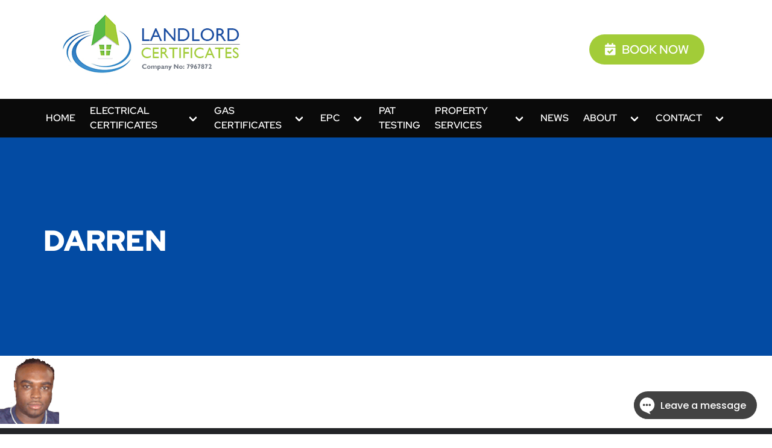

--- FILE ---
content_type: text/html; charset=UTF-8
request_url: https://www.landlord-certificates.co.uk/gas-certificates/gas-engineers/darren/
body_size: 20259
content:
<!doctype html>
<html dir="ltr" lang="en-GB" prefix="og: https://ogp.me/ns#" >
<head>
    <meta charset="UTF-8" />
    <meta name="viewport" content="width=device-width, initial-scale=1" />
    <title>darren | Landlord Certificates</title>
<link crossorigin data-rocket-preconnect href="https://fonts.gstatic.com" rel="preconnect">
<link crossorigin data-rocket-preconnect href="https://cdnjs.cloudflare.com" rel="preconnect">
<link crossorigin data-rocket-preconnect href="https://use.fontawesome.com" rel="preconnect">
<link crossorigin data-rocket-preconnect href="https://cdn-cookieyes.com" rel="preconnect">
<link crossorigin data-rocket-preconnect href="https://www.google-analytics.com" rel="preconnect">
<link crossorigin data-rocket-preconnect href="https://www.googletagmanager.com" rel="preconnect">
<link crossorigin data-rocket-preconnect href="https://scripts.clarity.ms" rel="preconnect">
<link crossorigin data-rocket-preconnect href="https://www.clarity.ms" rel="preconnect">
<link crossorigin data-rocket-preconnect href="https://w9z4d3j6.delivery.rocketcdn.me" rel="preconnect">
<link crossorigin data-rocket-preconnect href="https://www.formilla.com" rel="preconnect">
<link crossorigin data-rocket-preload as="font" href="https://fonts.gstatic.com/s/redhatdisplay/v20/8vIQ7wUr0m80wwYf0QCXZzYzUoTg_T6h.woff2" rel="preload">
<link crossorigin data-rocket-preload as="font" href="https://cdnjs.cloudflare.com/ajax/libs/font-awesome/6.1.1/webfonts/fa-brands-400.woff2" rel="preload">
<link crossorigin data-rocket-preload as="font" href="https://cdnjs.cloudflare.com/ajax/libs/font-awesome/6.1.1/webfonts/fa-solid-900.woff2" rel="preload">
<link crossorigin data-rocket-preload as="font" href="https://use.fontawesome.com/releases/v5.15.4/webfonts/fa-brands-400.woff2" rel="preload">
<link crossorigin data-rocket-preload as="font" href="https://use.fontawesome.com/releases/v5.15.4/webfonts/fa-solid-900.woff2" rel="preload">
<style id="wpr-usedcss">img:is([sizes=auto i],[sizes^="auto," i]){contain-intrinsic-size:3000px 1500px}img.emoji{display:inline!important;border:none!important;box-shadow:none!important;height:1em!important;width:1em!important;margin:0 .07em!important;vertical-align:-.1em!important;background:0 0!important;padding:0!important}:root :where(.wp-block-image figcaption){color:#555;font-size:13px;text-align:center}:where(.wp-block-group.has-background){padding:1.25em 2.375em}:root :where(.wp-block-template-part.has-background){margin-bottom:0;margin-top:0;padding:1.25em 2.375em}:root{--wp--preset--aspect-ratio--square:1;--wp--preset--aspect-ratio--4-3:4/3;--wp--preset--aspect-ratio--3-4:3/4;--wp--preset--aspect-ratio--3-2:3/2;--wp--preset--aspect-ratio--2-3:2/3;--wp--preset--aspect-ratio--16-9:16/9;--wp--preset--aspect-ratio--9-16:9/16;--wp--preset--color--black:#000000;--wp--preset--color--cyan-bluish-gray:#abb8c3;--wp--preset--color--white:#FFFFFF;--wp--preset--color--pale-pink:#f78da7;--wp--preset--color--vivid-red:#cf2e2e;--wp--preset--color--luminous-vivid-orange:#ff6900;--wp--preset--color--luminous-vivid-amber:#fcb900;--wp--preset--color--light-green-cyan:#7bdcb5;--wp--preset--color--vivid-green-cyan:#00d084;--wp--preset--color--pale-cyan-blue:#8ed1fc;--wp--preset--color--vivid-cyan-blue:#0693e3;--wp--preset--color--vivid-purple:#9b51e0;--wp--preset--color--dark-gray:#28303D;--wp--preset--color--gray:#39414D;--wp--preset--color--green:#D1E4DD;--wp--preset--color--blue:#D1DFE4;--wp--preset--color--purple:#D1D1E4;--wp--preset--color--red:#E4D1D1;--wp--preset--color--orange:#E4DAD1;--wp--preset--color--yellow:#EEEADD;--wp--preset--gradient--vivid-cyan-blue-to-vivid-purple:linear-gradient(135deg,rgba(6, 147, 227, 1) 0%,rgb(155, 81, 224) 100%);--wp--preset--gradient--light-green-cyan-to-vivid-green-cyan:linear-gradient(135deg,rgb(122, 220, 180) 0%,rgb(0, 208, 130) 100%);--wp--preset--gradient--luminous-vivid-amber-to-luminous-vivid-orange:linear-gradient(135deg,rgba(252, 185, 0, 1) 0%,rgba(255, 105, 0, 1) 100%);--wp--preset--gradient--luminous-vivid-orange-to-vivid-red:linear-gradient(135deg,rgba(255, 105, 0, 1) 0%,rgb(207, 46, 46) 100%);--wp--preset--gradient--very-light-gray-to-cyan-bluish-gray:linear-gradient(135deg,rgb(238, 238, 238) 0%,rgb(169, 184, 195) 100%);--wp--preset--gradient--cool-to-warm-spectrum:linear-gradient(135deg,rgb(74, 234, 220) 0%,rgb(151, 120, 209) 20%,rgb(207, 42, 186) 40%,rgb(238, 44, 130) 60%,rgb(251, 105, 98) 80%,rgb(254, 248, 76) 100%);--wp--preset--gradient--blush-light-purple:linear-gradient(135deg,rgb(255, 206, 236) 0%,rgb(152, 150, 240) 100%);--wp--preset--gradient--blush-bordeaux:linear-gradient(135deg,rgb(254, 205, 165) 0%,rgb(254, 45, 45) 50%,rgb(107, 0, 62) 100%);--wp--preset--gradient--luminous-dusk:linear-gradient(135deg,rgb(255, 203, 112) 0%,rgb(199, 81, 192) 50%,rgb(65, 88, 208) 100%);--wp--preset--gradient--pale-ocean:linear-gradient(135deg,rgb(255, 245, 203) 0%,rgb(182, 227, 212) 50%,rgb(51, 167, 181) 100%);--wp--preset--gradient--electric-grass:linear-gradient(135deg,rgb(202, 248, 128) 0%,rgb(113, 206, 126) 100%);--wp--preset--gradient--midnight:linear-gradient(135deg,rgb(2, 3, 129) 0%,rgb(40, 116, 252) 100%);--wp--preset--gradient--purple-to-yellow:linear-gradient(160deg, #D1D1E4 0%, #EEEADD 100%);--wp--preset--gradient--yellow-to-purple:linear-gradient(160deg, #EEEADD 0%, #D1D1E4 100%);--wp--preset--gradient--green-to-yellow:linear-gradient(160deg, #D1E4DD 0%, #EEEADD 100%);--wp--preset--gradient--yellow-to-green:linear-gradient(160deg, #EEEADD 0%, #D1E4DD 100%);--wp--preset--gradient--red-to-yellow:linear-gradient(160deg, #E4D1D1 0%, #EEEADD 100%);--wp--preset--gradient--yellow-to-red:linear-gradient(160deg, #EEEADD 0%, #E4D1D1 100%);--wp--preset--gradient--purple-to-red:linear-gradient(160deg, #D1D1E4 0%, #E4D1D1 100%);--wp--preset--gradient--red-to-purple:linear-gradient(160deg, #E4D1D1 0%, #D1D1E4 100%);--wp--preset--font-size--small:18px;--wp--preset--font-size--medium:20px;--wp--preset--font-size--large:24px;--wp--preset--font-size--x-large:42px;--wp--preset--font-size--extra-small:16px;--wp--preset--font-size--normal:20px;--wp--preset--font-size--extra-large:40px;--wp--preset--font-size--huge:96px;--wp--preset--font-size--gigantic:144px;--wp--preset--spacing--20:0.44rem;--wp--preset--spacing--30:0.67rem;--wp--preset--spacing--40:1rem;--wp--preset--spacing--50:1.5rem;--wp--preset--spacing--60:2.25rem;--wp--preset--spacing--70:3.38rem;--wp--preset--spacing--80:5.06rem;--wp--preset--shadow--natural:6px 6px 9px rgba(0, 0, 0, .2);--wp--preset--shadow--deep:12px 12px 50px rgba(0, 0, 0, .4);--wp--preset--shadow--sharp:6px 6px 0px rgba(0, 0, 0, .2);--wp--preset--shadow--outlined:6px 6px 0px -3px rgba(255, 255, 255, 1),6px 6px rgba(0, 0, 0, 1);--wp--preset--shadow--crisp:6px 6px 0px rgba(0, 0, 0, 1)}:where(.is-layout-flex){gap:.5em}:where(.is-layout-grid){gap:.5em}:where(.wp-block-post-template.is-layout-flex){gap:1.25em}:where(.wp-block-post-template.is-layout-grid){gap:1.25em}:where(.wp-block-columns.is-layout-flex){gap:2em}:where(.wp-block-columns.is-layout-grid){gap:2em}:root :where(.wp-block-pullquote){font-size:1.5em;line-height:1.6}#spinner-overlay{background-color:#fff!important;position:fixed;height:100%;width:100%;z-index:100000;top:0;left:0}#spinner-overlay h3{text-align:center;margin-top:5%;line-height:35px;color:#000;font-size:25}@font-face{font-family:'Red Hat Display';font-style:normal;font-weight:300;font-display:swap;src:url(https://fonts.gstatic.com/s/redhatdisplay/v20/8vIQ7wUr0m80wwYf0QCXZzYzUoTg_T6h.woff2) format('woff2');unicode-range:U+0000-00FF,U+0131,U+0152-0153,U+02BB-02BC,U+02C6,U+02DA,U+02DC,U+0304,U+0308,U+0329,U+2000-206F,U+20AC,U+2122,U+2191,U+2193,U+2212,U+2215,U+FEFF,U+FFFD}@font-face{font-family:'Red Hat Display';font-style:normal;font-weight:400;font-display:swap;src:url(https://fonts.gstatic.com/s/redhatdisplay/v20/8vIQ7wUr0m80wwYf0QCXZzYzUoTg_T6h.woff2) format('woff2');unicode-range:U+0000-00FF,U+0131,U+0152-0153,U+02BB-02BC,U+02C6,U+02DA,U+02DC,U+0304,U+0308,U+0329,U+2000-206F,U+20AC,U+2122,U+2191,U+2193,U+2212,U+2215,U+FEFF,U+FFFD}@font-face{font-family:'Red Hat Display';font-style:normal;font-weight:500;font-display:swap;src:url(https://fonts.gstatic.com/s/redhatdisplay/v20/8vIQ7wUr0m80wwYf0QCXZzYzUoTg_T6h.woff2) format('woff2');unicode-range:U+0000-00FF,U+0131,U+0152-0153,U+02BB-02BC,U+02C6,U+02DA,U+02DC,U+0304,U+0308,U+0329,U+2000-206F,U+20AC,U+2122,U+2191,U+2193,U+2212,U+2215,U+FEFF,U+FFFD}@font-face{font-family:'Red Hat Display';font-style:normal;font-weight:600;font-display:swap;src:url(https://fonts.gstatic.com/s/redhatdisplay/v20/8vIQ7wUr0m80wwYf0QCXZzYzUoTg_T6h.woff2) format('woff2');unicode-range:U+0000-00FF,U+0131,U+0152-0153,U+02BB-02BC,U+02C6,U+02DA,U+02DC,U+0304,U+0308,U+0329,U+2000-206F,U+20AC,U+2122,U+2191,U+2193,U+2212,U+2215,U+FEFF,U+FFFD}@font-face{font-family:'Red Hat Display';font-style:normal;font-weight:700;font-display:swap;src:url(https://fonts.gstatic.com/s/redhatdisplay/v20/8vIQ7wUr0m80wwYf0QCXZzYzUoTg_T6h.woff2) format('woff2');unicode-range:U+0000-00FF,U+0131,U+0152-0153,U+02BB-02BC,U+02C6,U+02DA,U+02DC,U+0304,U+0308,U+0329,U+2000-206F,U+20AC,U+2122,U+2191,U+2193,U+2212,U+2215,U+FEFF,U+FFFD}@font-face{font-family:'Red Hat Display';font-style:normal;font-weight:900;font-display:swap;src:url(https://fonts.gstatic.com/s/redhatdisplay/v20/8vIQ7wUr0m80wwYf0QCXZzYzUoTg_T6h.woff2) format('woff2');unicode-range:U+0000-00FF,U+0131,U+0152-0153,U+02BB-02BC,U+02C6,U+02DA,U+02DC,U+0304,U+0308,U+0329,U+2000-206F,U+20AC,U+2122,U+2191,U+2193,U+2212,U+2215,U+FEFF,U+FFFD}.button,.input,.select select,.textarea{-moz-appearance:none;-webkit-appearance:none;align-items:center;border:1px solid transparent;border-radius:4px;box-shadow:none;display:inline-flex;font-size:1rem;height:2.5em;justify-content:flex-start;line-height:1.5;padding-bottom:calc(.5em - 1px);padding-left:calc(.75em - 1px);padding-right:calc(.75em - 1px);padding-top:calc(.5em - 1px);position:relative;vertical-align:top}.button:active,.button:focus,.input:active,.input:focus,.select select:active,.select select:focus,.textarea:active,.textarea:focus{outline:0}.select fieldset[disabled] select,.select select[disabled],[disabled].button,[disabled].input,[disabled].textarea,fieldset[disabled] .button,fieldset[disabled] .input,fieldset[disabled] .select select,fieldset[disabled] .textarea{cursor:not-allowed}.breadcrumb,.button{-webkit-touch-callout:none;-webkit-user-select:none;-moz-user-select:none;-ms-user-select:none;user-select:none}.select:not(.is-multiple):not(.is-loading)::after{border:3px solid transparent;border-radius:2px;border-right:0;border-top:0;content:" ";display:block;height:.625em;margin-top:-.4375em;pointer-events:none;position:absolute;top:50%;transform:rotate(-45deg);transform-origin:center;width:.625em}.block:not(:last-child),.breadcrumb:not(:last-child),.content:not(:last-child),.message:not(:last-child),.progress:not(:last-child),.table:not(:last-child),.title:not(:last-child){margin-bottom:1.5rem}body,dl,dt,fieldset,h1,h3,html,iframe,legend,li,p,textarea,ul{margin:0;padding:0}h1,h3{font-size:100%;font-weight:400}ul{list-style:none}button,input,select,textarea{margin:0}html{box-sizing:border-box}*,::after,::before{box-sizing:inherit}img,video{height:auto;max-width:100%}iframe{border:0}table{border-collapse:collapse;border-spacing:0}html{background-color:#fff;font-size:16px;-moz-osx-font-smoothing:grayscale;-webkit-font-smoothing:antialiased;min-width:300px;overflow-x:hidden;overflow-y:scroll;text-rendering:optimizeLegibility;text-size-adjust:100%}footer{display:block}body,button,input,optgroup,select,textarea{font-family:"Red Hat Display",sans-serif}code{-moz-osx-font-smoothing:auto;-webkit-font-smoothing:auto;font-family:monospace}body{color:#4a4a4a;font-size:1em;font-weight:400;line-height:1.5}a{color:#485fc7;cursor:pointer;text-decoration:none}a:hover{color:#363636}code{background-color:#f5f5f5;color:#da1039;font-size:.875em;font-weight:400;padding:.25em .5em}img{height:auto;max-width:100%}input[type=checkbox],input[type=radio]{vertical-align:baseline}span{font-style:inherit;font-weight:inherit}fieldset{border:none}.button{background-color:#fff;border-color:#dbdbdb;border-width:1px;color:#363636;cursor:pointer;justify-content:center;padding-bottom:calc(.5em - 1px);padding-left:1em;padding-right:1em;padding-top:calc(.5em - 1px);text-align:center;white-space:nowrap}.button:hover{border-color:#b5b5b5;color:#363636}.button:focus{border-color:#485fc7;color:#363636}.button:focus:not(:active){box-shadow:0 0 0 .125em rgba(72,95,199,.25)}.button:active{border-color:#4a4a4a;color:#363636}.button.is-black{background-color:#0a0a0a;border-color:transparent;color:#fff}.button.is-black:hover{background-color:#040404;border-color:transparent;color:#fff}.button.is-black:focus{border-color:transparent;color:#fff}.button.is-black:focus:not(:active){box-shadow:0 0 0 .125em rgba(10,10,10,.25)}.button.is-black:active{background-color:#000;border-color:transparent;color:#fff}.button.is-black[disabled],fieldset[disabled] .button.is-black{background-color:#0a0a0a;border-color:transparent;box-shadow:none}.button.is-primary{background-color:#0356bc;border-color:transparent;color:#fff}.button.is-primary:hover{background-color:#0350af;border-color:transparent;color:#fff}.button.is-primary:focus{border-color:transparent;color:#fff}.button.is-primary:focus:not(:active){box-shadow:0 0 0 .125em rgba(3,86,188,.25)}.button.is-primary:active{background-color:#034ba3;border-color:transparent;color:#fff}.button.is-primary[disabled],fieldset[disabled] .button.is-primary{background-color:#0356bc;border-color:transparent;box-shadow:none}.button.is-lc-green{background-color:#a2cc38;border-color:transparent;color:#fff}.button.is-lc-green:hover{background-color:#9bc532;border-color:transparent;color:#fff}.button.is-lc-green:focus{border-color:transparent;color:#fff}.button.is-lc-green:focus:not(:active){box-shadow:0 0 0 .125em rgba(162,204,56,.25)}.button.is-lc-green:active{background-color:#93bb30;border-color:transparent;color:#fff}.button.is-lc-green[disabled],fieldset[disabled] .button.is-lc-green{background-color:#a2cc38;border-color:transparent;box-shadow:none}.button.is-lc-blue-dark{background-color:#034ba3;border-color:transparent;color:#fff}.button.is-lc-blue-dark:hover{background-color:#034596;border-color:transparent;color:#fff}.button.is-lc-blue-dark:focus{border-color:transparent;color:#fff}.button.is-lc-blue-dark:focus:not(:active){box-shadow:0 0 0 .125em rgba(3,75,163,.25)}.button.is-lc-blue-dark:active{background-color:#033f8a;border-color:transparent;color:#fff}.button.is-lc-blue-dark[disabled],fieldset[disabled] .button.is-lc-blue-dark{background-color:#034ba3;border-color:transparent;box-shadow:none}.button.is-medium{font-size:1.25rem}.button[disabled],fieldset[disabled] .button{background-color:#fff;border-color:#dbdbdb;box-shadow:none;opacity:.5}.button.is-rounded{border-radius:9999px;padding-left:calc(1em + .25em);padding-right:calc(1em + .25em)}.container{flex-grow:1;margin:0 auto;position:relative;width:auto}@media screen and (min-width:1024px){.container{max-width:960px}.navbar.is-black .navbar-end>.navbar-item{color:#fff}.navbar.is-black .navbar-end>a.navbar-item:focus,.navbar.is-black .navbar-end>a.navbar-item:hover{background-color:#000;color:#fff}}@media screen and (min-width:1216px){.container:not(.is-max-desktop){max-width:1152px}}@media screen and (min-width:1408px){.container:not(.is-max-desktop):not(.is-max-widescreen){max-width:1344px}}.content li+li{margin-top:.25em}.content dl:not(:last-child),.content p:not(:last-child),.content table:not(:last-child),.content ul:not(:last-child){margin-bottom:1em}.content h1,.content h3{color:#363636;font-weight:600;line-height:1.125}.content h1{font-size:2em;margin-bottom:.5em}.content h1:not(:first-child){margin-top:1em}.content h3{font-size:1.5em;margin-bottom:.6666em}.content h3:not(:first-child){margin-top:1.3333em}.content ul{list-style:disc;margin-left:2em;margin-top:1em}.content ul ul{list-style-type:circle;margin-top:.5em}.content ul ul ul{list-style-type:square}.content table{width:100%}.content.is-medium{font-size:1.25rem}.image{display:block;position:relative}.image img{display:block;height:auto;width:100%}.image img.is-rounded{border-radius:9999px}.progress{-moz-appearance:none;-webkit-appearance:none;border:none;border-radius:9999px;display:block;height:1rem;overflow:hidden;padding:0;width:100%}.progress::-webkit-progress-bar{background-color:#ededed}.progress::-webkit-progress-value{background-color:#4a4a4a}.progress::-moz-progress-bar{background-color:#4a4a4a}.progress::-ms-fill{background-color:#4a4a4a;border:none}.progress.is-black::-webkit-progress-value{background-color:#0a0a0a}.progress.is-black::-moz-progress-bar{background-color:#0a0a0a}.progress.is-black::-ms-fill{background-color:#0a0a0a}.progress.is-black:indeterminate{background-image:linear-gradient(to right,#0a0a0a 30%,#ededed 30%)}.progress.is-primary::-webkit-progress-value{background-color:#0356bc}.progress.is-primary::-moz-progress-bar{background-color:#0356bc}.progress.is-primary::-ms-fill{background-color:#0356bc}.progress.is-primary:indeterminate{background-image:linear-gradient(to right,#0356bc 30%,#ededed 30%)}.progress.is-lc-green::-webkit-progress-value{background-color:#a2cc38}.progress.is-lc-green::-moz-progress-bar{background-color:#a2cc38}.progress.is-lc-green::-ms-fill{background-color:#a2cc38}.progress.is-lc-green:indeterminate{background-image:linear-gradient(to right,#a2cc38 30%,#ededed 30%)}.progress.is-lc-blue-dark::-webkit-progress-value{background-color:#034ba3}.progress.is-lc-blue-dark::-moz-progress-bar{background-color:#034ba3}.progress.is-lc-blue-dark::-ms-fill{background-color:#034ba3}.progress.is-lc-blue-dark:indeterminate{background-image:linear-gradient(to right,#034ba3 30%,#ededed 30%)}.progress:indeterminate{animation-duration:1.5s;animation-iteration-count:infinite;animation-name:moveIndeterminate;animation-timing-function:linear;background-color:#ededed;background-image:linear-gradient(to right,#4a4a4a 30%,#ededed 30%);background-position:top left;background-repeat:no-repeat;background-size:150% 150%}.progress:indeterminate::-webkit-progress-bar{background-color:transparent}.progress:indeterminate::-moz-progress-bar{background-color:transparent}.progress:indeterminate::-ms-fill{animation-name:none}.progress.is-medium{height:1.25rem}@keyframes moveIndeterminate{from{background-position:200% 0}to{background-position:-200% 0}}.table{background-color:#fff;color:#363636}.table tbody{background-color:transparent}.tags{align-items:center;display:flex;flex-wrap:wrap;justify-content:flex-start}.tags .tag{margin-bottom:.5rem}.tags .tag:not(:last-child){margin-right:.5rem}.tags:last-child{margin-bottom:-.5rem}.tags:not(:last-child){margin-bottom:1rem}.tag:not(body){align-items:center;background-color:#f5f5f5;border-radius:4px;color:#4a4a4a;display:inline-flex;font-size:.75rem;height:2em;justify-content:center;line-height:1.5;padding-left:.75em;padding-right:.75em;white-space:nowrap}.tag:not(body).is-black{background-color:#0a0a0a;color:#fff}.tag:not(body).is-primary{background-color:#0356bc;color:#fff}.tag:not(body).is-lc-green{background-color:#a2cc38;color:#fff}.tag:not(body).is-lc-blue-dark{background-color:#034ba3;color:#fff}.tag:not(body).is-medium{font-size:1rem}.tag:not(body).is-rounded{border-radius:9999px}a.tag:hover{text-decoration:underline}.title{word-break:break-word}.title em,.title span{font-weight:inherit}.title .tag{vertical-align:middle}.title{color:#363636;font-size:2rem;font-weight:600;line-height:1.125}.number{align-items:center;background-color:#f5f5f5;border-radius:9999px;display:inline-flex;font-size:1.25rem;height:2em;justify-content:center;margin-right:1.5rem;min-width:2.5em;padding:.25rem .5rem;text-align:center;vertical-align:top}.input,.select select,.textarea{background-color:#fff;border-color:#dbdbdb;border-radius:4px;color:#363636}.input::-moz-placeholder,.select select::-moz-placeholder,.textarea::-moz-placeholder{color:rgba(54,54,54,.3)}.input::-webkit-input-placeholder,.select select::-webkit-input-placeholder,.textarea::-webkit-input-placeholder{color:rgba(54,54,54,.3)}.input:-moz-placeholder,.select select:-moz-placeholder,.textarea:-moz-placeholder{color:rgba(54,54,54,.3)}.input:-ms-input-placeholder,.select select:-ms-input-placeholder,.textarea:-ms-input-placeholder{color:rgba(54,54,54,.3)}.input:hover,.select select:hover,.textarea:hover{border-color:#b5b5b5}.input:active,.input:focus,.select select:active,.select select:focus,.textarea:active,.textarea:focus{border-color:#485fc7;box-shadow:0 0 0 .125em rgba(72,95,199,.25)}.select fieldset[disabled] select,.select select[disabled],[disabled].input,[disabled].textarea,fieldset[disabled] .input,fieldset[disabled] .select select,fieldset[disabled] .textarea{background-color:#f5f5f5;border-color:#f5f5f5;box-shadow:none;color:#7a7a7a}.select fieldset[disabled] select::-moz-placeholder,.select select[disabled]::-moz-placeholder,[disabled].input::-moz-placeholder,[disabled].textarea::-moz-placeholder,fieldset[disabled] .input::-moz-placeholder,fieldset[disabled] .select select::-moz-placeholder,fieldset[disabled] .textarea::-moz-placeholder{color:rgba(122,122,122,.3)}.select fieldset[disabled] select::-webkit-input-placeholder,.select select[disabled]::-webkit-input-placeholder,[disabled].input::-webkit-input-placeholder,[disabled].textarea::-webkit-input-placeholder,fieldset[disabled] .input::-webkit-input-placeholder,fieldset[disabled] .select select::-webkit-input-placeholder,fieldset[disabled] .textarea::-webkit-input-placeholder{color:rgba(122,122,122,.3)}.select fieldset[disabled] select:-moz-placeholder,.select select[disabled]:-moz-placeholder,[disabled].input:-moz-placeholder,[disabled].textarea:-moz-placeholder,fieldset[disabled] .input:-moz-placeholder,fieldset[disabled] .select select:-moz-placeholder,fieldset[disabled] .textarea:-moz-placeholder{color:rgba(122,122,122,.3)}.select fieldset[disabled] select:-ms-input-placeholder,.select select[disabled]:-ms-input-placeholder,[disabled].input:-ms-input-placeholder,[disabled].textarea:-ms-input-placeholder,fieldset[disabled] .input:-ms-input-placeholder,fieldset[disabled] .select select:-ms-input-placeholder,fieldset[disabled] .textarea:-ms-input-placeholder{color:rgba(122,122,122,.3)}.input,.textarea{box-shadow:inset 0 .0625em .125em rgba(10,10,10,.05);max-width:100%;width:100%}.is-black.input,.is-black.textarea{border-color:#0a0a0a}.is-black.input:active,.is-black.input:focus,.is-black.textarea:active,.is-black.textarea:focus{box-shadow:0 0 0 .125em rgba(10,10,10,.25)}.is-primary.input,.is-primary.textarea{border-color:#0356bc}.is-primary.input:active,.is-primary.input:focus,.is-primary.textarea:active,.is-primary.textarea:focus{box-shadow:0 0 0 .125em rgba(3,86,188,.25)}.is-lc-green.input,.is-lc-green.textarea{border-color:#a2cc38}.is-lc-green.input:active,.is-lc-green.input:focus,.is-lc-green.textarea:active,.is-lc-green.textarea:focus{box-shadow:0 0 0 .125em rgba(162,204,56,.25)}.is-lc-blue-dark.input,.is-lc-blue-dark.textarea{border-color:#034ba3}.is-lc-blue-dark.input:active,.is-lc-blue-dark.input:focus,.is-lc-blue-dark.textarea:active,.is-lc-blue-dark.textarea:focus{box-shadow:0 0 0 .125em rgba(3,75,163,.25)}.is-medium.input,.is-medium.textarea{font-size:1.25rem}.input.is-rounded{border-radius:9999px;padding-left:calc(calc(.75em - 1px) + .375em);padding-right:calc(calc(.75em - 1px) + .375em)}.textarea{display:block;max-width:100%;min-width:100%;padding:calc(.75em - 1px);resize:vertical}.textarea:not([rows]){max-height:40em;min-height:8em}.checkbox,.radio{cursor:pointer;display:inline-block;line-height:1.25;position:relative}.checkbox input,.radio input{cursor:pointer}.checkbox:hover,.radio:hover{color:#363636}.checkbox input[disabled],.radio input[disabled],[disabled].checkbox,[disabled].radio,fieldset[disabled] .checkbox,fieldset[disabled] .radio{color:#7a7a7a;cursor:not-allowed}.radio+.radio{margin-left:.5em}.select{display:inline-block;max-width:100%;position:relative;vertical-align:top}.select:not(.is-multiple){height:2.5em}.select:not(.is-multiple):not(.is-loading)::after{border-color:#485fc7;right:1.125em;z-index:4}.select.is-rounded select{border-radius:9999px;padding-left:1em}.select select{cursor:pointer;display:block;font-size:1em;max-width:100%;outline:0}.select select::-ms-expand{display:none}.select select[disabled]:hover,fieldset[disabled] .select select:hover{border-color:#f5f5f5}.select select:not([multiple]){padding-right:2.5em}.select select[multiple]{height:auto;padding:0}.select select[multiple] option{padding:.5em 1em}.select:not(.is-multiple):not(.is-loading):hover::after{border-color:#363636}.select.is-black:not(:hover)::after{border-color:#0a0a0a}.select.is-black select{border-color:#0a0a0a}.select.is-black select:hover{border-color:#000}.select.is-black select:active,.select.is-black select:focus{box-shadow:0 0 0 .125em rgba(10,10,10,.25)}.select.is-primary:not(:hover)::after{border-color:#0356bc}.select.is-primary select{border-color:#0356bc}.select.is-primary select:hover{border-color:#034ba3}.select.is-primary select:active,.select.is-primary select:focus{box-shadow:0 0 0 .125em rgba(3,86,188,.25)}.select.is-lc-green:not(:hover)::after{border-color:#a2cc38}.select.is-lc-green select{border-color:#a2cc38}.select.is-lc-green select:hover{border-color:#93bb30}.select.is-lc-green select:active,.select.is-lc-green select:focus{box-shadow:0 0 0 .125em rgba(162,204,56,.25)}.select.is-lc-blue-dark:not(:hover)::after{border-color:#034ba3}.select.is-lc-blue-dark select{border-color:#034ba3}.select.is-lc-blue-dark select:hover{border-color:#033f8a}.select.is-lc-blue-dark select:active,.select.is-lc-blue-dark select:focus{box-shadow:0 0 0 .125em rgba(3,75,163,.25)}.select.is-medium{font-size:1.25rem}.label{color:#363636;display:block;font-size:1rem;font-weight:700}.label:not(:last-child){margin-bottom:.5em}.label.is-medium{font-size:1.25rem}.field:not(:last-child){margin-bottom:.75rem}.breadcrumb{font-size:1rem;white-space:nowrap}.breadcrumb a{align-items:center;color:#485fc7;display:flex;justify-content:center;padding:0 .75em}.breadcrumb a:hover{color:#363636}.breadcrumb li{align-items:center;display:flex}.breadcrumb li:first-child a{padding-left:0}.breadcrumb li+li::before{color:#b5b5b5;content:"/"}.breadcrumb ul{align-items:flex-start;display:flex;flex-wrap:wrap;justify-content:flex-start}.breadcrumb.is-medium{font-size:1.25rem}.menu{font-size:1rem}.menu.is-medium{font-size:1.25rem}.message{background-color:#f5f5f5;border-radius:4px;font-size:1rem}.message a:not(.button):not(.tag):not(.dropdown-item){color:currentColor;text-decoration:underline}.message.is-medium{font-size:1.25rem}.message.is-black{background-color:#fafafa}.message.is-primary{background-color:#ebf4ff}.message.is-lc-green{background-color:#fbfdf7}.message.is-lc-blue-dark{background-color:#f5f9ff}.navbar{background-color:#fff;min-height:3.25rem;position:relative;z-index:30}.navbar.is-black{background-color:#0a0a0a;color:#fff}.navbar.is-black .navbar-brand>.navbar-item{color:#fff}.navbar.is-black .navbar-brand>a.navbar-item:focus,.navbar.is-black .navbar-brand>a.navbar-item:hover{background-color:#000;color:#fff}.navbar.is-primary{background-color:#0356bc;color:#fff}.navbar.is-primary .navbar-brand>.navbar-item{color:#fff}.navbar.is-primary .navbar-brand>a.navbar-item:focus,.navbar.is-primary .navbar-brand>a.navbar-item:hover{background-color:#034ba3;color:#fff}@media screen and (min-width:1024px){.navbar.is-primary .navbar-end>.navbar-item{color:#fff}.navbar.is-primary .navbar-end>a.navbar-item:focus,.navbar.is-primary .navbar-end>a.navbar-item:hover{background-color:#034ba3;color:#fff}.navbar.is-lc-green .navbar-end>.navbar-item{color:#fff}.navbar.is-lc-green .navbar-end>a.navbar-item:focus,.navbar.is-lc-green .navbar-end>a.navbar-item:hover{background-color:#93bb30;color:#fff}}.navbar.is-lc-green{background-color:#a2cc38;color:#fff}.navbar.is-lc-green .navbar-brand>.navbar-item{color:#fff}.navbar.is-lc-green .navbar-brand>a.navbar-item:focus,.navbar.is-lc-green .navbar-brand>a.navbar-item:hover{background-color:#93bb30;color:#fff}.navbar.is-lc-blue-dark{background-color:#034ba3;color:#fff}.navbar.is-lc-blue-dark .navbar-brand>.navbar-item{color:#fff}.navbar.is-lc-blue-dark .navbar-brand>a.navbar-item:focus,.navbar.is-lc-blue-dark .navbar-brand>a.navbar-item:hover{background-color:#033f8a;color:#fff}.navbar>.container{align-items:stretch;display:flex;min-height:3.25rem;width:100%}.navbar-brand{align-items:stretch;display:flex;flex-shrink:0;min-height:3.25rem}.navbar-brand a.navbar-item:focus,.navbar-brand a.navbar-item:hover{background-color:transparent}.navbar-item{color:#4a4a4a;display:block;line-height:1.5;padding:.5rem .75rem;position:relative}a.navbar-item{cursor:pointer}a.navbar-item:focus,a.navbar-item:focus-within,a.navbar-item:hover{background-color:#fafafa;color:#485fc7}.navbar-item{flex-grow:0;flex-shrink:0}.navbar-item img{max-height:1.75rem}@media screen and (max-width:1023px){.navbar>.container{display:block}.navbar-brand .navbar-item{align-items:center;display:flex}}.py-4{padding-top:1rem!important;padding-bottom:1rem!important}.px-6{padding-left:3rem!important;padding-right:3rem!important}.is-size-3{font-size:2rem!important}@media screen and (min-width:1024px){.navbar.is-lc-blue-dark .navbar-end>.navbar-item{color:#fff}.navbar.is-lc-blue-dark .navbar-end>a.navbar-item:focus,.navbar.is-lc-blue-dark .navbar-end>a.navbar-item:hover{background-color:#033f8a;color:#fff}.navbar,.navbar-end{align-items:stretch;display:flex}.navbar{min-height:3.25rem}.navbar-item{align-items:center;display:flex}.navbar-end{justify-content:flex-end;margin-left:auto}.container>.navbar .navbar-brand,.navbar>.container .navbar-brand{margin-left:-.75rem}.is-size-1-desktop{font-size:3rem!important}}.is-uppercase{text-transform:uppercase!important}.hero{align-items:stretch;display:flex;flex-direction:column;justify-content:space-between}.hero .navbar{background:0 0}.hero.is-black{background-color:#0a0a0a;color:#fff}.hero.is-black a:not(.button):not(.dropdown-item):not(.tag):not(.pagination-link.is-current){color:inherit}.hero.is-black .title{color:#fff}.hero.is-black .navbar-item{color:rgba(255,255,255,.7)}.hero.is-black a.navbar-item:hover{background-color:#000;color:#fff}.hero.is-primary{background-color:#0356bc;color:#fff}.hero.is-primary a:not(.button):not(.dropdown-item):not(.tag):not(.pagination-link.is-current){color:inherit}.hero.is-primary .title{color:#fff}.hero.is-primary .navbar-item{color:rgba(255,255,255,.7)}.hero.is-primary a.navbar-item:hover{background-color:#034ba3;color:#fff}.hero.is-lc-green{background-color:#a2cc38;color:#fff}.hero.is-lc-green a:not(.button):not(.dropdown-item):not(.tag):not(.pagination-link.is-current){color:inherit}.hero.is-lc-green .title{color:#fff}.hero.is-lc-green .navbar-item{color:rgba(255,255,255,.7)}.hero.is-lc-green a.navbar-item:hover{background-color:#93bb30;color:#fff}.hero.is-lc-blue-dark{background-color:#034ba3;color:#fff}.hero.is-lc-blue-dark a:not(.button):not(.dropdown-item):not(.tag):not(.pagination-link.is-current){color:inherit}.hero.is-lc-blue-dark .title{color:#fff}.hero.is-lc-blue-dark .navbar-item{color:rgba(255,255,255,.7)}.hero.is-lc-blue-dark a.navbar-item:hover{background-color:#033f8a;color:#fff}.hero-body{flex-grow:1;flex-shrink:0;padding:3rem 1.5rem}@media screen and (min-width:769px),print{.hero.is-medium .hero-body{padding:9rem 4.5rem}.hero-body{padding:3rem}}h1,h3,p{font-family:"Red Hat Display",sans-serif}h1{font-size:65px;margin-bottom:20px;font-weight:700;line-height:1.1}h3{font-size:30px;font-weight:600;line-height:1.1}p{font-size:1.1rem}a{color:#0356bc;font-weight:600}a.skip-link{display:none}.has-text-weight-black{font-weight:900!important}.trustpilot-rating{grid-area:rating}.cta-button{grid-area:cta}.grid-container{display:grid;align-items:center;grid-template-areas:"rating cta";gap:15px}.trustpilot-rating{text-align:center;margin:0 auto}.cta-button{color:#fff}.cta-button i{margin-right:10px;color:#fff}.cta-button .button{color:#fff}.cta-button .button:hover{color:#fff;font-weight:600}@media screen and (max-width:768px){h3{line-height:1.1;margin:10px 0}.grid-container{grid-template-areas:"rating" "cta";position:relative}#menuToggle{position:absolute;right:0!important;top:-50%!important}}@media screen and (max-width:425px){.navbar-brand img{max-width:200px!important}#menuToggle{top:-35%!important}}.menu-container{background-color:#0356bc;position:relative;z-index:5}.mobile_menu{display:none}#menuToggle{position:absolute;top:50%;transform:translate(-100%,-50%)}@media screen and (min-width:1025px){#menuToggle{display:none}}.mm-spn.mm-spn--light{color:#fff!important;background-color:#0356bc!important}.contact-section-grid{display:grid;grid-template-ROWS:repeat(3,auto);padding:0 50px;background:#232427;position:relative;z-index:1}@media screen and (max-width:1024px){.trustpilot-rating img{max-width:100%}.cta-button{max-width:200px;margin-right:25px}.cta-button{margin:0 auto}#primary_nav_menu{display:none}#menuToggle{right:50px;transform:translate(0,-50%)}.contact-section-grid{grid-template-columns:1fr;gap:1px;padding:50px 35px}}@media screen and (max-width:1400px){.contact-section-grid{grid-gap:10px}}@media screen and (max-width:320px){.contact-section-grid{padding:50px 0}}.footer-navigation-wrapper{display:flex;flex-direction:row;flex-wrap:wrap;grid-gap:10px;list-style-type:none;margin:0;justify-content:center;align-content:center;color:#fff;font-family:"Open Sans",sans-serif;font-size:17px;letter-spacing:.5px;padding:25px;border-bottom:1px solid rgba(255,255,255,.25)}@media screen and (max-width:768px){.footer-navigation-wrapper{padding:0 0 25px;gap:0}}.contact-nav ul li{padding-top:0;margin:0}.footer-navigation-wrapper>a.navbar-item{font-family:"Open Sans",sans-serif;background-color:transparent;color:#fff;font-size:16px;font-weight:400;text-transform:uppercase}.footer-navigation-wrapper>a.navbar-item:hover{color:#a2cc38}.contact-info-grid{display:grid;grid-template-columns:repeat(2,1fr);border-bottom:1px solid rgba(255,255,255,.25)}@media screen and (max-width:320px){.footer-navigation-wrapper{display:grid;grid-template-columns:repeat(2,1fr);gap:0;padding:0 10px;font-size:15px}.contact-info-grid{padding:0;max-width:80%;margin:0 auto}}.footer-logo{text-align:center}.footer-logo img{border-radius:50%;max-width:120px}@media screen and (max-width:768px){.contact-info-grid{grid-template-columns:1fr}.footer-logo img{margin:0 auto}}.contact-info{display:grid;grid-template-columns:repeat(2,1fr);padding:30px 75px;align-items:center}@media screen and (max-width:1024px){.contact-info{grid-template-columns:1fr}}.contact-info i{font-size:20px;color:#a2cc38}.contact-info h3{color:#fff;margin-bottom:5px;text-transform:uppercase;font-size:18px}.contact-info p{color:#c7c7c7;font-size:14px}.contact-info a{color:#a2cc38;font-weight:400;font-size:20px;transition:.4s ease}.contact-info a:hover{color:#fff;transition:.4s ease}.footer-social{display:grid;grid-template-columns:repeat(3,50px);grid-gap:20px;padding-top:15px}@media screen and (max-width:768px){.contact-info{padding:15px;text-align:center;margin:0 auto}.footer-social{justify-content:center}}.footer-social i{display:grid;align-items:center;justify-content:center;text-align:center;height:50px;width:50px;border-radius:50%;background-color:rgba(128,128,128,.5);color:#fff;cursor:pointer;transition:.4s ease}.footer-social i:hover{color:#a2cc38;transition:.4s ease}.contact-us-section{padding:30px 75px;justify-content:center;align-items:center}.contact-us-section .button{color:#fff;max-width:150px}@media screen and (max-width:768px){.contact-us-section{padding:15px;text-align:center;margin:0 auto}.contact-us-section .button{margin-right:0!important}}.title-blurb{grid-column:1/-1;margin-bottom:20px}.title-blurb h3{color:#fff;text-transform:uppercase;font-size:18px}.title-blurb p{color:#c7c7c7;font-size:14px}.contact-grid{display:grid;grid-template-columns:repeat(2,1fr);gap:10px;justify-content:center;align-items:center}@media screen and (max-width:1024px){.contact-grid{grid-template-columns:1fr}}.contact-grid h3{font-size:24px}.contact-grid p{color:#c7c7c7;font-size:12px}.contact-grid-info{display:grid;grid-template-columns:auto 1fr;gap:10px;align-items:center}a:hover{color:#a2cc38;transition:.4s ease}.phone-icon{position:relative;background-color:#353233;width:50px;height:50px;border-radius:50%}@media screen and (max-width:768px){.contact-grid-info{grid-template-columns:1fr}.phone-icon{margin:10px auto 0}}.phone-icon img{position:absolute;max-width:25px;top:12px;left:12px}.footer-bottom-info{display:grid;grid-template-columns:repeat(2,1fr);padding:15px 50px;gap:15px}@media screen and (max-width:425px){.footer-bottom-info{padding:15px}}@media screen and (max-width:320px){.footer-bottom-info{padding:0;max-width:80%;margin:0 auto}}.footer-bottom-info p{color:#c7c7c7;margin-bottom:10px}.footer-bottom-info p.small{font-size:12px}.footer-bottom-logo{display:grid;grid-template-columns:1fr;justify-content:center;align-items:center;margin:0 auto}.hero-body ul{list-style:disc inside;font-size:1.1rem;margin:10px 0}@media screen and (max-width:768px){.footer-bottom-info{grid-template-columns:1fr}.footer-bottom-info p{text-align:center}.hero.is-lc-blue-dark{background:#034ba3!important}}.slick-next,.slick-prev{background-color:transparent;border:none;font-size:20px;cursor:pointer;transition:transform .2s}.slick-next:hover,.slick-prev:hover{transform:scale(1.1)}.slick-prev{position:absolute;top:50%;left:-2%}.slick-next{position:absolute;top:50%;right:-2%}@media screen and (max-width:1024px){.slick-prev{left:-5%}.slick-next{right:-5%}}#menu-primary-menu-1{display:flex;margin:0 auto}#menu-primary-menu-1 ul{display:none}#menu-primary-menu-1>li{position:relative}#menu-primary-menu-1>li.menu-item-has-children{padding-right:2.5rem}#menu-primary-menu-1>li.menu-item-has-children:after{border:3px solid #fff;border-radius:2px;border-right:0;border-top:0;content:" ";display:block;height:.625em;pointer-events:none;position:absolute;margin-top:-.375em;top:50%;right:1.125em;transform:rotate(-45deg);transform-origin:center;width:.625em}#menu-primary-menu-1>li>ul{display:none;position:absolute;background:#000;width:250px;z-index:25000}#menu-primary-menu-1>li>ul>li{position:relative}#menu-primary-menu-1>li>ul>li>ul{position:absolute;left:250px;top:0;background:#000;width:250px}#menu-primary-menu-1>li>ul>li>ul>li>a{color:#fff;padding:.5rem .75rem;font-weight:300}#menu-primary-menu-1>li>ul>li>ul>li>a:hover{color:#a2cc38;background:#363636}#menu-primary-menu-1>li>ul>li:hover>ul{display:block}#menu-primary-menu-1>li>ul>li>a{color:#fff;padding:.5rem .75rem;font-weight:300}#menu-primary-menu-1>li>ul>li>a:hover{color:#a2cc38;background:#363636}#menu-primary-menu-1>li:hover>ul{display:block}#menu-primary-menu-1>li:hover>a{color:#a2cc38;background:#000}#menu-primary-menu-1 a{padding:.5rem .75rem;display:flex;align-items:center;color:#fff;font-weight:600;height:100%;text-transform:uppercase;font-size:1rem}.fa{font-family:var(--fa-style-family,"Font Awesome 6 Free");font-weight:var(--fa-style,900)}.fa,.fab,.fas{-moz-osx-font-smoothing:grayscale;-webkit-font-smoothing:antialiased;display:var(--fa-display,inline-block);font-style:normal;font-variant:normal;line-height:1;text-rendering:auto}:root{--fa-font-brands:normal 400 1em/1 "Font Awesome 6 Brands"}@font-face{font-family:"Font Awesome 6 Brands";font-style:normal;font-weight:400;font-display:swap;src:url(https://cdnjs.cloudflare.com/ajax/libs/font-awesome/6.1.1/webfonts/fa-brands-400.woff2) format("woff2"),url(https://cdnjs.cloudflare.com/ajax/libs/font-awesome/6.1.1/webfonts/fa-brands-400.ttf) format("truetype")}.fab{font-family:"Font Awesome 6 Brands";font-weight:400}:root{--fa-font-regular:normal 400 1em/1 "Font Awesome 6 Free"}:root{--fa-font-solid:normal 900 1em/1 "Font Awesome 6 Free"}@font-face{font-family:"Font Awesome 6 Free";font-style:normal;font-weight:900;font-display:swap;src:url(https://cdnjs.cloudflare.com/ajax/libs/font-awesome/6.1.1/webfonts/fa-solid-900.woff2) format("woff2"),url(https://cdnjs.cloudflare.com/ajax/libs/font-awesome/6.1.1/webfonts/fa-solid-900.ttf) format("truetype")}.fas{font-family:"Font Awesome 6 Free";font-weight:900}@font-face{font-family:"Font Awesome 5 Brands";font-display:swap;font-weight:400;src:url(https://cdnjs.cloudflare.com/ajax/libs/font-awesome/6.1.1/webfonts/fa-brands-400.woff2) format("woff2"),url(https://cdnjs.cloudflare.com/ajax/libs/font-awesome/6.1.1/webfonts/fa-brands-400.ttf) format("truetype")}@font-face{font-family:"Font Awesome 5 Free";font-display:swap;font-weight:900;src:url(https://cdnjs.cloudflare.com/ajax/libs/font-awesome/6.1.1/webfonts/fa-solid-900.woff2) format("woff2"),url(https://cdnjs.cloudflare.com/ajax/libs/font-awesome/6.1.1/webfonts/fa-solid-900.ttf) format("truetype")}@font-face{font-family:FontAwesome;font-display:swap;src:url(https://cdnjs.cloudflare.com/ajax/libs/font-awesome/6.1.1/webfonts/fa-solid-900.woff2) format("woff2"),url(https://cdnjs.cloudflare.com/ajax/libs/font-awesome/6.1.1/webfonts/fa-solid-900.ttf) format("truetype")}@font-face{font-family:FontAwesome;font-display:swap;src:url(https://cdnjs.cloudflare.com/ajax/libs/font-awesome/6.1.1/webfonts/fa-brands-400.woff2) format("woff2"),url(https://cdnjs.cloudflare.com/ajax/libs/font-awesome/6.1.1/webfonts/fa-brands-400.ttf) format("truetype")}.fa,.fab,.fas{-moz-osx-font-smoothing:grayscale;-webkit-font-smoothing:antialiased;display:inline-block;font-style:normal;font-variant:normal;text-rendering:auto;line-height:1}.fa-bars:before{content:"\f0c9"}.fa-calendar-check:before{content:"\f274"}.fa-chevron-left:before{content:"\f053"}.fa-chevron-right:before{content:"\f054"}.fa-facebook:before{content:"\f09a"}.fa-instagram:before{content:"\f16d"}.fa-twitter:before{content:"\f099"}@font-face{font-family:"Font Awesome 5 Brands";font-style:normal;font-weight:400;font-display:swap;src:url(https://use.fontawesome.com/releases/v5.15.4/webfonts/fa-brands-400.eot);src:url(https://use.fontawesome.com/releases/v5.15.4/webfonts/fa-brands-400.eot?#iefix) format("embedded-opentype"),url(https://use.fontawesome.com/releases/v5.15.4/webfonts/fa-brands-400.woff2) format("woff2"),url(https://use.fontawesome.com/releases/v5.15.4/webfonts/fa-brands-400.woff) format("woff"),url(https://use.fontawesome.com/releases/v5.15.4/webfonts/fa-brands-400.ttf) format("truetype"),url(https://use.fontawesome.com/releases/v5.15.4/webfonts/fa-brands-400.svg#fontawesome) format("svg")}.fab{font-family:"Font Awesome 5 Brands"}.fab{font-weight:400}@font-face{font-family:"Font Awesome 5 Free";font-style:normal;font-weight:900;font-display:swap;src:url(https://use.fontawesome.com/releases/v5.15.4/webfonts/fa-solid-900.eot);src:url(https://use.fontawesome.com/releases/v5.15.4/webfonts/fa-solid-900.eot?#iefix) format("embedded-opentype"),url(https://use.fontawesome.com/releases/v5.15.4/webfonts/fa-solid-900.woff2) format("woff2"),url(https://use.fontawesome.com/releases/v5.15.4/webfonts/fa-solid-900.woff) format("woff"),url(https://use.fontawesome.com/releases/v5.15.4/webfonts/fa-solid-900.ttf) format("truetype"),url(https://use.fontawesome.com/releases/v5.15.4/webfonts/fa-solid-900.svg#fontawesome) format("svg")}.fa,.fas{font-family:"Font Awesome 5 Free"}.fa,.fas{font-weight:900}:root{--mm-ocd-width:80%;--mm-ocd-min-width:200px;--mm-ocd-max-width:440px}body.mm-ocd-opened{overflow-y:hidden;-ms-scroll-chaining:none;overscroll-behavior:none}.mm-ocd{position:fixed;top:0;right:0;bottom:100%;left:0;z-index:9999;overflow:hidden;-ms-scroll-chaining:none;overscroll-behavior:contain;background:rgba(0,0,0,0);-webkit-transition-property:bottom,background-color;-o-transition-property:bottom,background-color;transition-property:bottom,background-color;-webkit-transition-duration:0s,.3s;-o-transition-duration:0s,.3s;transition-duration:0s,.3s;-webkit-transition-timing-function:ease;-o-transition-timing-function:ease;transition-timing-function:ease;-webkit-transition-delay:.45s,.15s;-o-transition-delay:.45s,.15s;transition-delay:.45s,.15s}.mm-ocd--open{bottom:0;background:rgba(0,0,0,.25);-webkit-transition-delay:0s;-o-transition-delay:0s;transition-delay:0s}.mm-ocd__content{position:absolute;top:0;bottom:0;z-index:2;width:80%;width:var(--mm-ocd-width);min-width:200px;min-width:var(--mm-ocd-min-width);max-width:440px;max-width:var(--mm-ocd-max-width);background:#fff;-webkit-transition-property:-webkit-transform;transition-property:-webkit-transform;-o-transition-property:transform;transition-property:transform;transition-property:transform,-webkit-transform;-webkit-transition-duration:.3s;-o-transition-duration:.3s;transition-duration:.3s;-webkit-transition-timing-function:ease;-o-transition-timing-function:ease;transition-timing-function:ease}.mm-ocd--left .mm-ocd__content{left:0;-webkit-transform:translate3d(-100%,0,0);transform:translate3d(-100%,0,0)}.mm-ocd--open .mm-ocd__content{-webkit-transform:translate3d(0,0,0);transform:translate3d(0,0,0)}.mm-ocd__backdrop{position:absolute;top:0;bottom:0;z-index:3;width:calc(100% - 80%);width:calc(100% - var(--mm-ocd-width));min-width:calc(100% - 440px);min-width:calc(100% - var(--mm-ocd-max-width));max-width:calc(100% - 200px);max-width:calc(100% - var(--mm-ocd-min-width));background:rgba(3,2,1,0)}.mm-ocd--left .mm-ocd__backdrop{right:0}.mm-spn,.mm-spn a,.mm-spn li,.mm-spn span,.mm-spn ul{display:block;padding:0;margin:0;-webkit-box-sizing:border-box;box-sizing:border-box}:root{--mm-spn-item-height:50px;--mm-spn-item-indent:20px;--mm-spn-line-height:24px}.mm-spn{width:100%;height:100%;-webkit-tap-highlight-color:transparent;-webkit-overflow-scrolling:touch;overflow:hidden;-webkit-clip-path:inset(0 0 0 0);clip-path:inset(0 0 0 0);-webkit-transform:translateX(0);-ms-transform:translateX(0);transform:translateX(0)}.mm-spn ul{-webkit-overflow-scrolling:touch;position:fixed;top:0;left:100%;bottom:0;z-index:2;width:130%;padding-right:30%;line-height:24px;line-height:var(--mm-spn-line-height);overflow:visible;overflow-y:auto;background:inherit;-webkit-transition:left .3s;-o-transition:left .3s;transition:left .3s ease 0s;cursor:default}.mm-spn ul:after{content:"";display:block;height:50px;height:var(--mm-spn-item-height)}.mm-spn>ul{left:0}.mm-spn ul.mm-spn--open{left:0}.mm-spn li{position:relative;background:inherit;cursor:pointer}.mm-spn li:before{content:"";display:block;position:absolute;top:25px;top:calc(var(--mm-spn-item-height)/ 2);right:25px;right:calc(var(--mm-spn-item-height)/ 2);z-index:0;width:10px;height:10px;border-top:2px solid;border-right:2px solid;-webkit-transform:rotate(45deg) translate(0,-50%);-ms-transform:rotate(45deg) translate(0,-50%);transform:rotate(45deg) translate(0,-50%);opacity:.4}.mm-spn li:after{content:"";display:block;margin-left:20px;margin-left:var(--mm-spn-item-indent);border-top:1px solid;opacity:.15}.mm-spn a,.mm-spn span{position:relative;z-index:1;padding:13px 20px;padding:calc((var(--mm-spn-item-height) - var(--mm-spn-line-height))/ 2) var(--mm-spn-item-indent)}.mm-spn a{background:inherit;color:inherit;text-decoration:none}.mm-spn a:not(:last-child){width:calc(100% - 50px);width:calc(100% - var(--mm-spn-item-height))}.mm-spn a:not(:last-child):after{content:"";display:block;position:absolute;top:0;right:0;bottom:0;border-right:1px solid;opacity:.15}.mm-spn span{background:0 0}.mm-spn.mm-spn--navbar{cursor:pointer}.mm-spn.mm-spn--navbar:before{content:'';display:block;position:absolute;top:25px;top:calc(var(--mm-spn-item-height)/ 2);left:20px;left:var(--mm-spn-item-indent);width:10px;height:10px;margin-top:2px;border-top:2px solid;border-left:2px solid;-webkit-transform:rotate(-45deg) translate(50%,-50%);-ms-transform:rotate(-45deg) translate(50%,-50%);transform:rotate(-45deg) translate(50%,-50%);opacity:.4}.mm-spn.mm-spn--navbar.mm-spn--main{cursor:default}.mm-spn.mm-spn--navbar.mm-spn--main:before{content:none;display:none}.mm-spn.mm-spn--navbar:after{content:attr(data-mm-spn-title);display:block;position:absolute;top:0;left:0;right:0;height:50px;height:var(--mm-spn-item-height);padding:0 40px;padding:0 calc(var(--mm-spn-item-indent) * 2);line-height:50px;line-height:var(--mm-spn-item-height);opacity:.4;text-align:center;overflow:hidden;white-space:nowrap;-o-text-overflow:ellipsis;text-overflow:ellipsis}.mm-spn.mm-spn--navbar.mm-spn--main:after{padding-left:20px;padding-left:var(--mm-spn-item-indent)}.mm-spn.mm-spn--navbar ul{top:51px;top:calc(var(--mm-spn-item-height) + 1px)}.mm-spn.mm-spn--navbar ul:before{content:'';display:block;position:fixed;top:inherit;z-index:2;width:100%;border-top:1px solid currentColor;opacity:.15}.mm-spn.mm-spn--light{color:#444;background:#f3f3f3}.slick-slider{position:relative;display:block;box-sizing:border-box;-webkit-user-select:none;-moz-user-select:none;-ms-user-select:none;user-select:none;-webkit-touch-callout:none;-khtml-user-select:none;-ms-touch-action:pan-y;touch-action:pan-y;-webkit-tap-highlight-color:transparent}.slick-list{position:relative;display:block;overflow:hidden;margin:0;padding:0}.slick-list:focus{outline:0}.slick-list.dragging{cursor:pointer;cursor:hand}.slick-slider .slick-list,.slick-slider .slick-track{-webkit-transform:translate3d(0,0,0);-moz-transform:translate3d(0,0,0);-ms-transform:translate3d(0,0,0);-o-transform:translate3d(0,0,0);transform:translate3d(0,0,0)}.slick-track{position:relative;top:0;left:0;display:block;margin-left:auto;margin-right:auto}.slick-track:after,.slick-track:before{display:table;content:''}.slick-track:after{clear:both}.slick-loading .slick-track{visibility:hidden}.slick-slide{display:none;float:left;height:100%;min-height:1px}[dir=rtl] .slick-slide{float:right}.slick-slide img{display:block}.slick-slide.slick-loading img{display:none}.slick-slide.dragging img{pointer-events:none}.slick-initialized .slick-slide{display:block}.slick-loading .slick-slide{visibility:hidden}.slick-vertical .slick-slide{display:block;height:auto;border:1px solid transparent}.slick-arrow.slick-hidden{display:none}</style><link rel="preload" data-rocket-preload as="image" href="https://w9z4d3j6.delivery.rocketcdn.me/wp-content/themes/landlordcertificates/assets/img/LC-logo.png" fetchpriority="high">
	<style></style>
	
		<!-- All in One SEO Pro 4.9.0 - aioseo.com -->
	<meta name="robots" content="max-image-preview:large" />
	<link rel="canonical" href="https://www.landlord-certificates.co.uk/gas-certificates/gas-engineers/darren/" />
	<meta name="generator" content="All in One SEO Pro (AIOSEO) 4.9.0" />
		<meta property="og:locale" content="en_GB" />
		<meta property="og:site_name" content="Landlord Certificates" />
		<meta property="og:type" content="article" />
		<meta property="og:title" content="darren | Landlord Certificates" />
		<meta property="og:url" content="https://www.landlord-certificates.co.uk/gas-certificates/gas-engineers/darren/" />
		<meta property="fb:admins" content="LandlordCertificates" />
		<meta property="article:published_time" content="2022-03-30T08:55:01+00:00" />
		<meta property="article:modified_time" content="2022-08-22T11:30:42+00:00" />
		<meta property="article:publisher" content="https://www.facebook.com/LandlordCertificates/" />
		<meta name="twitter:card" content="summary" />
		<meta name="twitter:site" content="@landlordcerts" />
		<meta name="twitter:title" content="darren | Landlord Certificates" />
		<meta name="twitter:creator" content="@landlordcerts" />
		<script type="application/ld+json" class="aioseo-schema">
			{"@context":"https:\/\/schema.org","@graph":[{"@type":"BreadcrumbList","@id":"https:\/\/www.landlord-certificates.co.uk\/gas-certificates\/gas-engineers\/darren\/#breadcrumblist","itemListElement":[{"@type":"ListItem","@id":"https:\/\/www.landlord-certificates.co.uk#listItem","position":1,"name":"Home","item":"https:\/\/www.landlord-certificates.co.uk","nextItem":{"@type":"ListItem","@id":"https:\/\/www.landlord-certificates.co.uk\/gas-certificates\/gas-engineers\/darren\/#listItem","name":"darren"}},{"@type":"ListItem","@id":"https:\/\/www.landlord-certificates.co.uk\/gas-certificates\/gas-engineers\/darren\/#listItem","position":2,"name":"darren","previousItem":{"@type":"ListItem","@id":"https:\/\/www.landlord-certificates.co.uk#listItem","name":"Home"}}]},{"@type":"ItemPage","@id":"https:\/\/www.landlord-certificates.co.uk\/gas-certificates\/gas-engineers\/darren\/#itempage","url":"https:\/\/www.landlord-certificates.co.uk\/gas-certificates\/gas-engineers\/darren\/","name":"darren | Landlord Certificates","inLanguage":"en-GB","isPartOf":{"@id":"https:\/\/www.landlord-certificates.co.uk\/#website"},"breadcrumb":{"@id":"https:\/\/www.landlord-certificates.co.uk\/gas-certificates\/gas-engineers\/darren\/#breadcrumblist"},"author":{"@id":"https:\/\/www.landlord-certificates.co.uk\/author\/ld_john\/#author"},"creator":{"@id":"https:\/\/www.landlord-certificates.co.uk\/author\/ld_john\/#author"},"datePublished":"2022-03-30T09:55:01+01:00","dateModified":"2022-08-22T12:30:42+01:00"},{"@type":"Organization","@id":"https:\/\/www.landlord-certificates.co.uk\/#organization","name":"Landlord Certificates","description":"Gas certificates","url":"https:\/\/www.landlord-certificates.co.uk\/","telephone":"+442037725959","logo":{"@type":"ImageObject","url":"https:\/\/www.landlord-certificates.co.uk\/wp-content\/uploads\/2022\/03\/LC-logo.png","@id":"https:\/\/www.landlord-certificates.co.uk\/gas-certificates\/gas-engineers\/darren\/#organizationLogo","width":300,"height":125,"caption":"Landlord Certificates logo"},"image":{"@id":"https:\/\/www.landlord-certificates.co.uk\/gas-certificates\/gas-engineers\/darren\/#organizationLogo"},"sameAs":["https:\/\/www.facebook.com\/LandlordCertificates\/","https:\/\/twitter.com\/landlordcerts","https:\/\/www.instagram.com\/landlordcertificates\/"]},{"@type":"Person","@id":"https:\/\/www.landlord-certificates.co.uk\/author\/ld_john\/#author","url":"https:\/\/www.landlord-certificates.co.uk\/author\/ld_john\/","name":"ld_john","image":{"@type":"ImageObject","@id":"https:\/\/www.landlord-certificates.co.uk\/gas-certificates\/gas-engineers\/darren\/#authorImage","url":"https:\/\/secure.gravatar.com\/avatar\/b778eb294e245b7bad0812ea1da6dcea53bce8a93cb2bf2b0bb470ec00fbaba0?s=96&d=mm&r=g","width":96,"height":96,"caption":"ld_john"}},{"@type":"WebPage","@id":"https:\/\/www.landlord-certificates.co.uk\/gas-certificates\/gas-engineers\/darren\/#webpage","url":"https:\/\/www.landlord-certificates.co.uk\/gas-certificates\/gas-engineers\/darren\/","name":"darren | Landlord Certificates","inLanguage":"en-GB","isPartOf":{"@id":"https:\/\/www.landlord-certificates.co.uk\/#website"},"breadcrumb":{"@id":"https:\/\/www.landlord-certificates.co.uk\/gas-certificates\/gas-engineers\/darren\/#breadcrumblist"},"author":{"@id":"https:\/\/www.landlord-certificates.co.uk\/author\/ld_john\/#author"},"creator":{"@id":"https:\/\/www.landlord-certificates.co.uk\/author\/ld_john\/#author"},"datePublished":"2022-03-30T09:55:01+01:00","dateModified":"2022-08-22T12:30:42+01:00"},{"@type":"WebSite","@id":"https:\/\/www.landlord-certificates.co.uk\/#website","url":"https:\/\/www.landlord-certificates.co.uk\/","name":"Landlord Certificates","description":"Gas certificates","inLanguage":"en-GB","publisher":{"@id":"https:\/\/www.landlord-certificates.co.uk\/#organization"}}]}
		</script>
		<!-- All in One SEO Pro -->

<link rel='dns-prefetch' href='//www.googletagmanager.com' />

<link rel="alternate" type="application/rss+xml" title="Landlord Certificates &raquo; Feed" href="https://www.landlord-certificates.co.uk/feed/" />
<link rel="alternate" type="application/rss+xml" title="Landlord Certificates &raquo; Comments Feed" href="https://www.landlord-certificates.co.uk/comments/feed/" />
<link rel="alternate" type="application/rss+xml" title="Landlord Certificates &raquo; darren Comments Feed" href="https://www.landlord-certificates.co.uk/gas-certificates/gas-engineers/darren/feed/" />
		<!-- This site uses the Google Analytics by MonsterInsights plugin v9.9.0 - Using Analytics tracking - https://www.monsterinsights.com/ -->
							<script src="//www.googletagmanager.com/gtag/js?id=G-DZCR28PWTH"  data-cfasync="false" data-wpfc-render="false" async></script>
			<script data-cfasync="false" data-wpfc-render="false">
				var mi_version = '9.9.0';
				var mi_track_user = true;
				var mi_no_track_reason = '';
								var MonsterInsightsDefaultLocations = {"page_location":"https:\/\/www.landlord-certificates.co.uk\/gas-certificates\/gas-engineers\/darren\/"};
								if ( typeof MonsterInsightsPrivacyGuardFilter === 'function' ) {
					var MonsterInsightsLocations = (typeof MonsterInsightsExcludeQuery === 'object') ? MonsterInsightsPrivacyGuardFilter( MonsterInsightsExcludeQuery ) : MonsterInsightsPrivacyGuardFilter( MonsterInsightsDefaultLocations );
				} else {
					var MonsterInsightsLocations = (typeof MonsterInsightsExcludeQuery === 'object') ? MonsterInsightsExcludeQuery : MonsterInsightsDefaultLocations;
				}

								var disableStrs = [
										'ga-disable-G-DZCR28PWTH',
									];

				/* Function to detect opted out users */
				function __gtagTrackerIsOptedOut() {
					for (var index = 0; index < disableStrs.length; index++) {
						if (document.cookie.indexOf(disableStrs[index] + '=true') > -1) {
							return true;
						}
					}

					return false;
				}

				/* Disable tracking if the opt-out cookie exists. */
				if (__gtagTrackerIsOptedOut()) {
					for (var index = 0; index < disableStrs.length; index++) {
						window[disableStrs[index]] = true;
					}
				}

				/* Opt-out function */
				function __gtagTrackerOptout() {
					for (var index = 0; index < disableStrs.length; index++) {
						document.cookie = disableStrs[index] + '=true; expires=Thu, 31 Dec 2099 23:59:59 UTC; path=/';
						window[disableStrs[index]] = true;
					}
				}

				if ('undefined' === typeof gaOptout) {
					function gaOptout() {
						__gtagTrackerOptout();
					}
				}
								window.dataLayer = window.dataLayer || [];

				window.MonsterInsightsDualTracker = {
					helpers: {},
					trackers: {},
				};
				if (mi_track_user) {
					function __gtagDataLayer() {
						dataLayer.push(arguments);
					}

					function __gtagTracker(type, name, parameters) {
						if (!parameters) {
							parameters = {};
						}

						if (parameters.send_to) {
							__gtagDataLayer.apply(null, arguments);
							return;
						}

						if (type === 'event') {
														parameters.send_to = monsterinsights_frontend.v4_id;
							var hookName = name;
							if (typeof parameters['event_category'] !== 'undefined') {
								hookName = parameters['event_category'] + ':' + name;
							}

							if (typeof MonsterInsightsDualTracker.trackers[hookName] !== 'undefined') {
								MonsterInsightsDualTracker.trackers[hookName](parameters);
							} else {
								__gtagDataLayer('event', name, parameters);
							}
							
						} else {
							__gtagDataLayer.apply(null, arguments);
						}
					}

					__gtagTracker('js', new Date());
					__gtagTracker('set', {
						'developer_id.dZGIzZG': true,
											});
					if ( MonsterInsightsLocations.page_location ) {
						__gtagTracker('set', MonsterInsightsLocations);
					}
										__gtagTracker('config', 'G-DZCR28PWTH', {"forceSSL":"true","link_attribution":"true"} );
										window.gtag = __gtagTracker;										(function () {
						/* https://developers.google.com/analytics/devguides/collection/analyticsjs/ */
						/* ga and __gaTracker compatibility shim. */
						var noopfn = function () {
							return null;
						};
						var newtracker = function () {
							return new Tracker();
						};
						var Tracker = function () {
							return null;
						};
						var p = Tracker.prototype;
						p.get = noopfn;
						p.set = noopfn;
						p.send = function () {
							var args = Array.prototype.slice.call(arguments);
							args.unshift('send');
							__gaTracker.apply(null, args);
						};
						var __gaTracker = function () {
							var len = arguments.length;
							if (len === 0) {
								return;
							}
							var f = arguments[len - 1];
							if (typeof f !== 'object' || f === null || typeof f.hitCallback !== 'function') {
								if ('send' === arguments[0]) {
									var hitConverted, hitObject = false, action;
									if ('event' === arguments[1]) {
										if ('undefined' !== typeof arguments[3]) {
											hitObject = {
												'eventAction': arguments[3],
												'eventCategory': arguments[2],
												'eventLabel': arguments[4],
												'value': arguments[5] ? arguments[5] : 1,
											}
										}
									}
									if ('pageview' === arguments[1]) {
										if ('undefined' !== typeof arguments[2]) {
											hitObject = {
												'eventAction': 'page_view',
												'page_path': arguments[2],
											}
										}
									}
									if (typeof arguments[2] === 'object') {
										hitObject = arguments[2];
									}
									if (typeof arguments[5] === 'object') {
										Object.assign(hitObject, arguments[5]);
									}
									if ('undefined' !== typeof arguments[1].hitType) {
										hitObject = arguments[1];
										if ('pageview' === hitObject.hitType) {
											hitObject.eventAction = 'page_view';
										}
									}
									if (hitObject) {
										action = 'timing' === arguments[1].hitType ? 'timing_complete' : hitObject.eventAction;
										hitConverted = mapArgs(hitObject);
										__gtagTracker('event', action, hitConverted);
									}
								}
								return;
							}

							function mapArgs(args) {
								var arg, hit = {};
								var gaMap = {
									'eventCategory': 'event_category',
									'eventAction': 'event_action',
									'eventLabel': 'event_label',
									'eventValue': 'event_value',
									'nonInteraction': 'non_interaction',
									'timingCategory': 'event_category',
									'timingVar': 'name',
									'timingValue': 'value',
									'timingLabel': 'event_label',
									'page': 'page_path',
									'location': 'page_location',
									'title': 'page_title',
									'referrer' : 'page_referrer',
								};
								for (arg in args) {
																		if (!(!args.hasOwnProperty(arg) || !gaMap.hasOwnProperty(arg))) {
										hit[gaMap[arg]] = args[arg];
									} else {
										hit[arg] = args[arg];
									}
								}
								return hit;
							}

							try {
								f.hitCallback();
							} catch (ex) {
							}
						};
						__gaTracker.create = newtracker;
						__gaTracker.getByName = newtracker;
						__gaTracker.getAll = function () {
							return [];
						};
						__gaTracker.remove = noopfn;
						__gaTracker.loaded = true;
						window['__gaTracker'] = __gaTracker;
					})();
									} else {
										console.log("");
					(function () {
						function __gtagTracker() {
							return null;
						}

						window['__gtagTracker'] = __gtagTracker;
						window['gtag'] = __gtagTracker;
					})();
									}
			</script>
			
							<!-- / Google Analytics by MonsterInsights -->
		<style id='wp-emoji-styles-inline-css'></style>
<style id='wp-block-library-theme-inline-css'></style>
<style id='classic-theme-styles-inline-css'></style>



<style id='global-styles-inline-css'></style>
<script src="https://w9z4d3j6.delivery.rocketcdn.me/wp-content/plugins/google-analytics-for-wordpress/assets/js/frontend-gtag.min.js?ver=9.9.0" id="monsterinsights-frontend-script-js" async data-wp-strategy="async"></script>
<script data-cfasync="false" data-wpfc-render="false" id='monsterinsights-frontend-script-js-extra'>var monsterinsights_frontend = {"js_events_tracking":"true","download_extensions":"doc,pdf,ppt,zip,xls,docx,pptx,xlsx","inbound_paths":"[{\"path\":\"\\\/go\\\/\",\"label\":\"affiliate\"},{\"path\":\"\\\/recommend\\\/\",\"label\":\"affiliate\"}]","home_url":"https:\/\/www.landlord-certificates.co.uk","hash_tracking":"false","v4_id":"G-DZCR28PWTH"};</script>
<link rel="https://api.w.org/" href="https://www.landlord-certificates.co.uk/wp-json/" /><link rel="alternate" title="JSON" type="application/json" href="https://www.landlord-certificates.co.uk/wp-json/wp/v2/media/1147" /><link rel="EditURI" type="application/rsd+xml" title="RSD" href="https://www.landlord-certificates.co.uk/xmlrpc.php?rsd" />
<meta name="generator" content="WordPress 6.8.3" />
<link rel='shortlink' href='https://www.landlord-certificates.co.uk/?p=1147' />
<link rel="alternate" title="oEmbed (JSON)" type="application/json+oembed" href="https://www.landlord-certificates.co.uk/wp-json/oembed/1.0/embed?url=https%3A%2F%2Fwww.landlord-certificates.co.uk%2Fgas-certificates%2Fgas-engineers%2Fdarren%2F" />
<link rel="alternate" title="oEmbed (XML)" type="text/xml+oembed" href="https://www.landlord-certificates.co.uk/wp-json/oembed/1.0/embed?url=https%3A%2F%2Fwww.landlord-certificates.co.uk%2Fgas-certificates%2Fgas-engineers%2Fdarren%2F&#038;format=xml" />
<meta name="generator" content="Site Kit by Google 1.164.0" /><script type='application/ld+json'>
{
"@context": "http://www.schema.org",
"@type": "LocalBusiness",
"name": "Landlord Certificates Ltd",
"telephone": "02037725959",
"url": "https://www.landlord-certificates.co.uk/",
"logo": "https://w9z4d3j6.rocketcdn.me/wp-content/themes/landlordcertificates/assets/img/LC-logo.png",
"image": "https://w9z4d3j6.rocketcdn.me/wp-content/themes/landlordcertificates/assets/img/LC-logo.png",
"description": "Fast, quality service at a low price. Electrical Certificate £70, Gas Certificate from £35, EPC £50 and PAT Testing £55. All prices include VAT",
"priceRange": "Competitive",
"address": {
"@type": "PostalAddress",
"streetAddress": "11 Hatch Lane",
"addressLocality": "Chingford",
"addressRegion": "London",
"postalCode": "E4 6LP",
"addressCountry": "United Kingdom"
},
"hasMap": "https://maps.app.goo.gl/HBzzaMiHyjgfmPWcA",
"openingHours": ["Mo-Fr 09:00-18:00 Sa 10:00-16:00"],
"contactPoint": {
"@type": "ContactPoint",
"contactType": "Customer Service",
"telephone": "+44 2037725959"
}
}
</script>
		<style id="wp-custom-css"></style>
		<noscript><style id="rocket-lazyload-nojs-css">.rll-youtube-player, [data-lazy-src]{display:none !important;}</style></noscript>    
    
    
    
    <link rel="icon" href="https://w9z4d3j6.delivery.rocketcdn.me/wp-content/uploads/2022/03/favcon.jpg" type="image/x-icon" />
    <link rel="shortcut icon" href="https://w9z4d3j6.delivery.rocketcdn.me/wp-content/uploads/2022/03/favcon.jpg" type="image/x-icon" />
    
    <!-- TrustBox script -->
    <script data-minify="1" type="text/javascript" src="https://w9z4d3j6.delivery.rocketcdn.me/wp-content/cache/min/1/bootstrap/v5/tp.widget.bootstrap.min.js?ver=1760797550" async></script>
    <!-- End TrustBox script -->
    
    <script type="text/javascript">
    (function(c,l,a,r,i,t,y){
        c[a]=c[a]||function(){(c[a].q=c[a].q||[]).push(arguments)};
        t=l.createElement(r);t.async=1;t.src="https://www.clarity.ms/tag/"+i;
        y=l.getElementsByTagName(r)[0];y.parentNode.insertBefore(t,y);
    })(window, document, "clarity", "script", "mge7z02bxt");
    </script>
	
	<!-- Google Tag Manager -->
<script>(function(w,d,s,l,i){w[l]=w[l]||[];w[l].push({'gtm.start':
new Date().getTime(),event:'gtm.js'});var f=d.getElementsByTagName(s)[0],
j=d.createElement(s),dl=l!='dataLayer'?'&l='+l:'';j.async=true;j.src=
'https://www.googletagmanager.com/gtm.js?id='+i+dl;f.parentNode.insertBefore(j,f);
})(window,document,'script','dataLayer','GTM-N4CSJP7D');</script>
<!-- End Google Tag Manager -->
	
	<!-- Google tag (gtag.js) -->
	<script async src="https://www.googletagmanager.com/gtag/js?id=UA-24261690-1"></script>
	<script>
	  window.dataLayer = window.dataLayer || [];
	  function gtag(){dataLayer.push(arguments);}
	  gtag('js', new Date());

	  gtag('config', 'UA-24261690-1');
	</script>

<meta name="generator" content="WP Rocket 3.20.0.2" data-wpr-features="wpr_remove_unused_css wpr_defer_js wpr_minify_js wpr_lazyload_images wpr_lazyload_iframes wpr_preconnect_external_domains wpr_oci wpr_image_dimensions wpr_minify_css wpr_cdn wpr_desktop" /></head>

<body class="attachment wp-singular attachment-template-default attachmentid-1147 attachment-png wp-embed-responsive wp-theme-landlordcertificates">
<div  id="page" class="site">
    <a class="skip-link screen-reader-text" href="#content">Skip to content</a>

    <div  id="page">
    <div  class="container">
        <div class="navbar px-6 py-4">
            <div class="navbar-brand">
                <a href="/">
                    <img fetchpriority="high" width="300" height="125" src="https://w9z4d3j6.delivery.rocketcdn.me/wp-content/themes/landlordcertificates/assets/img/LC-logo.png" alt="Landlord Certificates Logo">
                </a>
            </div>
            <div class="grid-container navbar-end">
                <div class="trustpilot-rating">
                    <!--<img width="287" height="55" src="data:image/svg+xml,%3Csvg%20xmlns='http://www.w3.org/2000/svg'%20viewBox='0%200%20287%2055'%3E%3C/svg%3E" alt="Trustpilot Logo - Rated Excellent" data-lazy-src="https://w9z4d3j6.delivery.rocketcdn.me/wp-content/themes/landlordcertificates/assets/img/trustpilot-rated.png"><noscript><img width="287" height="55" src="https://w9z4d3j6.delivery.rocketcdn.me/wp-content/themes/landlordcertificates/assets/img/trustpilot-rated.png" alt="Trustpilot Logo - Rated Excellent"></noscript>-->
                </div>
                <div class="cta-button">
                    <a href="/contact-us/booking-request-form/" class="button is-lc-green is-rounded is-medium"><i class="fa fa-calendar-check"></i>BOOK NOW</a>
                </div>
                <a href="#primary_mobile_nav_menu" id="menuToggle"><i class="fas fa-bars"></i></a>
                <div id="primary_mobile_nav_menu" class="mobile_menu">
                    <ul>
                        <li id="menu-item-10" class="menu-item menu-item-type-custom menu-item-object-custom menu-item-10"><a href="/">Home</a></li>
<li id="menu-item-186" class="menu-item menu-item-type-post_type menu-item-object-page menu-item-has-children menu-item-186"><a href="https://www.landlord-certificates.co.uk/electrical-certificates/">Electrical Certificates</a>
<ul class="sub-menu">
	<li id="menu-item-441" class="menu-item menu-item-type-post_type menu-item-object-page menu-item-441"><a href="https://www.landlord-certificates.co.uk/electrical-certificates/what-is-an-electrical-installation-condition-report/">What is an Electrical Certificate?</a></li>
	<li id="menu-item-440" class="menu-item menu-item-type-post_type menu-item-object-page menu-item-440"><a href="https://www.landlord-certificates.co.uk/electrical-certificates/eicr-check-list/">EICR Check List</a></li>
	<li id="menu-item-447" class="menu-item menu-item-type-post_type menu-item-object-page menu-item-447"><a href="https://www.landlord-certificates.co.uk/electrical-certificates/electrical-regulations/">Electrical Regulations</a></li>
	<li id="menu-item-448" class="menu-item menu-item-type-post_type menu-item-object-page menu-item-448"><a href="https://www.landlord-certificates.co.uk/electrical-certificates/electrical-visual-inspection/">Electrical Visual Inspection</a></li>
	<li id="menu-item-454" class="menu-item menu-item-type-post_type menu-item-object-page menu-item-454"><a href="https://www.landlord-certificates.co.uk/electrical-certificates/what-our-engineer-will-do-on-the-day-for-the-eicr/">What our engineers do for an EICR?</a></li>
	<li id="menu-item-461" class="menu-item menu-item-type-post_type menu-item-object-page menu-item-461"><a href="https://www.landlord-certificates.co.uk/electrical-certificates/commercial-electrical-certificate/">Commercial Electrical Certificate</a></li>
	<li id="menu-item-464" class="menu-item menu-item-type-post_type menu-item-object-page menu-item-464"><a href="https://www.landlord-certificates.co.uk/electrical-certificates/emergency-lighting/">Emergency Lighting Certificate</a></li>
	<li id="menu-item-471" class="menu-item menu-item-type-post_type menu-item-object-page menu-item-471"><a href="https://www.landlord-certificates.co.uk/electrical-certificates/fire-alarm-testing/">Fire Alarm Certificate</a></li>
	<li id="menu-item-6673" class="menu-item menu-item-type-post_type menu-item-object-page menu-item-6673"><a href="https://www.landlord-certificates.co.uk/areas-covered/">Areas Covered</a></li>
</ul>
</li>
<li id="menu-item-185" class="menu-item menu-item-type-post_type menu-item-object-page menu-item-has-children menu-item-185"><a href="https://www.landlord-certificates.co.uk/gas-certificates/">Gas Certificates</a>
<ul class="sub-menu">
	<li id="menu-item-1174" class="menu-item menu-item-type-post_type menu-item-object-page menu-item-1174"><a href="https://www.landlord-certificates.co.uk/gas-certificates/gas-engineers/">Our Gas Safety Engineers</a></li>
	<li id="menu-item-854" class="menu-item menu-item-type-post_type menu-item-object-page menu-item-has-children menu-item-854"><a href="https://www.landlord-certificates.co.uk/gas-certificates/what-is-gas-safety-check/">What is a Gas Safety Certificate?</a>
	<ul class="sub-menu">
		<li id="menu-item-5264" class="menu-item menu-item-type-post_type menu-item-object-page menu-item-5264"><a href="https://www.landlord-certificates.co.uk/gas-certificates/what-is-gas-safety-check/landlord-duties/">Landlord Gas Safety Duties</a></li>
		<li id="menu-item-5265" class="menu-item menu-item-type-post_type menu-item-object-page menu-item-5265"><a href="https://www.landlord-certificates.co.uk/gas-certificates/what-is-gas-safety-check/qsandas/">Qs &#038; As</a></li>
		<li id="menu-item-5266" class="menu-item menu-item-type-post_type menu-item-object-page menu-item-5266"><a href="https://www.landlord-certificates.co.uk/gas-certificates/what-is-gas-safety-check/what-tenants-should-know/">What tenants should know</a></li>
		<li id="menu-item-6632" class="menu-item menu-item-type-post_type menu-item-object-page menu-item-6632"><a href="https://www.landlord-certificates.co.uk/gas-certificates/what-is-gas-safety-check/how-many-gas-appliances-do-i-have/">Which Gas Certificate do I require?</a></li>
		<li id="menu-item-5268" class="menu-item menu-item-type-post_type menu-item-object-page menu-item-5268"><a href="https://www.landlord-certificates.co.uk/gas-certificates/what-is-gas-safety-check/my-gas-safety-certificate-failed/">Why did my Gas Safety Certificate Fail?</a></li>
	</ul>
</li>
	<li id="menu-item-975" class="menu-item menu-item-type-post_type menu-item-object-page menu-item-has-children menu-item-975"><a href="https://www.landlord-certificates.co.uk/gas-certificates/boiler-service/">Gas Boiler Service</a>
	<ul class="sub-menu">
		<li id="menu-item-5263" class="menu-item menu-item-type-post_type menu-item-object-page menu-item-5263"><a href="https://www.landlord-certificates.co.uk/gas-certificates/boiler-service/winter-gas-safety-tips/">Winter Gas Safety Tips</a></li>
	</ul>
</li>
	<li id="menu-item-985" class="menu-item menu-item-type-post_type menu-item-object-page menu-item-985"><a href="https://www.landlord-certificates.co.uk/gas-certificates/how-to-avoid-rogue-heating-engineers/">How to Spot Rogue Gas Traders</a></li>
	<li id="menu-item-1031" class="menu-item menu-item-type-post_type menu-item-object-page menu-item-1031"><a href="https://www.landlord-certificates.co.uk/why-get-a-co-alarm/">Why do I need a Co Alarm?</a></li>
	<li id="menu-item-6672" class="menu-item menu-item-type-post_type menu-item-object-page menu-item-6672"><a href="https://www.landlord-certificates.co.uk/areas-covered/">Areas Covered</a></li>
</ul>
</li>
<li id="menu-item-667" class="menu-item menu-item-type-post_type menu-item-object-page menu-item-has-children menu-item-667"><a href="https://www.landlord-certificates.co.uk/epc/">EPC</a>
<ul class="sub-menu">
	<li id="menu-item-6586" class="menu-item menu-item-type-post_type menu-item-object-page menu-item-6586"><a href="https://www.landlord-certificates.co.uk/epc/commercial-epc/">Commercial EPC</a></li>
</ul>
</li>
<li id="menu-item-676" class="menu-item menu-item-type-post_type menu-item-object-page menu-item-676"><a href="https://www.landlord-certificates.co.uk/pat-testing/">PAT Testing</a></li>
<li id="menu-item-1096" class="menu-item menu-item-type-post_type menu-item-object-page menu-item-has-children menu-item-1096"><a href="https://www.landlord-certificates.co.uk/property-services/">Property Services</a>
<ul class="sub-menu">
	<li id="menu-item-1097" class="menu-item menu-item-type-post_type menu-item-object-page menu-item-1097"><a href="https://www.landlord-certificates.co.uk/property-services/gas-cover/">Gas Cover</a></li>
	<li id="menu-item-7125" class="menu-item menu-item-type-post_type menu-item-object-page menu-item-7125"><a href="https://www.landlord-certificates.co.uk/property-services/electrical-cover/">Electrical Cover</a></li>
	<li id="menu-item-1197" class="menu-item menu-item-type-post_type menu-item-object-page menu-item-has-children menu-item-1197"><a href="https://www.landlord-certificates.co.uk/property-services/plumbing/">Plumbing Services</a>
	<ul class="sub-menu">
		<li id="menu-item-5276" class="menu-item menu-item-type-post_type menu-item-object-page menu-item-5276"><a href="https://www.landlord-certificates.co.uk/property-services/plumbing/sink-repairs-blockages-and-installs/">Sink Repairs, Blockages, and Installs</a></li>
		<li id="menu-item-5336" class="menu-item menu-item-type-post_type menu-item-object-page menu-item-5336"><a href="https://www.landlord-certificates.co.uk/toilet-repairs-blockages-and-installs/">Toilet Repairs, Blockages, and Installs</a></li>
		<li id="menu-item-5273" class="menu-item menu-item-type-post_type menu-item-object-page menu-item-5273"><a href="https://www.landlord-certificates.co.uk/property-services/plumbing/bath-or-shower-repairs-blockages-and-installs/">Bath or Shower Repairs, Blockages and Installs</a></li>
		<li id="menu-item-5274" class="menu-item menu-item-type-post_type menu-item-object-page menu-item-5274"><a href="https://www.landlord-certificates.co.uk/property-services/plumbing/radiator-repairs-moves-and-installs/">Radiator Repairs, Moves and Installs</a></li>
		<li id="menu-item-5277" class="menu-item menu-item-type-post_type menu-item-object-page menu-item-5277"><a href="https://www.landlord-certificates.co.uk/property-services/plumbing/tap-repairs-and-installs/">Tap Repairs and Installs</a></li>
		<li id="menu-item-5337" class="menu-item menu-item-type-post_type menu-item-object-page menu-item-5337"><a href="https://www.landlord-certificates.co.uk/water-leak-repairs/">Water Leak Repairs</a></li>
		<li id="menu-item-5275" class="menu-item menu-item-type-post_type menu-item-object-page menu-item-5275"><a href="https://www.landlord-certificates.co.uk/property-services/plumbing/shower-pump-repairs/">Shower Pump Repairs</a></li>
	</ul>
</li>
	<li id="menu-item-5389" class="menu-item menu-item-type-post_type menu-item-object-page menu-item-has-children menu-item-5389"><a href="https://www.landlord-certificates.co.uk/property-services/electrical-services-and-repairs/">Electrical Services</a>
	<ul class="sub-menu">
		<li id="menu-item-5390" class="menu-item menu-item-type-post_type menu-item-object-page menu-item-5390"><a href="https://www.landlord-certificates.co.uk/property-services/electrical-services-and-repairs/electrical-fault-finding-50-hr/">Electrical Fault Finding</a></li>
		<li id="menu-item-5391" class="menu-item menu-item-type-post_type menu-item-object-page menu-item-5391"><a href="https://www.landlord-certificates.co.uk/property-services/electrical-services-and-repairs/fuse-box-install-300/">Fuse Box Install</a></li>
	</ul>
</li>
	<li id="menu-item-1243" class="menu-item menu-item-type-post_type menu-item-object-page menu-item-has-children menu-item-1243"><a href="https://www.landlord-certificates.co.uk/property-services/gas-services-and-repairs/">Gas Services</a>
	<ul class="sub-menu">
		<li id="menu-item-5269" class="menu-item menu-item-type-post_type menu-item-object-page menu-item-5269"><a href="https://www.landlord-certificates.co.uk/property-services/gas-services-and-repairs/boiler-repair/">Boiler Repair</a></li>
		<li id="menu-item-5270" class="menu-item menu-item-type-post_type menu-item-object-page menu-item-5270"><a href="https://www.landlord-certificates.co.uk/property-services/gas-services-and-repairs/gas-leak-repair-66/">Gas Leak Repair</a></li>
		<li id="menu-item-5271" class="menu-item menu-item-type-post_type menu-item-object-page menu-item-5271"><a href="https://www.landlord-certificates.co.uk/property-services/gas-services-and-repairs/hob-install-79/">Hob and Oven Installation</a></li>
		<li id="menu-item-5272" class="menu-item menu-item-type-post_type menu-item-object-page menu-item-5272"><a href="https://www.landlord-certificates.co.uk/property-services/gas-services-and-repairs/power-flush/">Power Flush</a></li>
	</ul>
</li>
	<li id="menu-item-1372" class="menu-item menu-item-type-post_type menu-item-object-page menu-item-1372"><a href="https://www.landlord-certificates.co.uk/property-services/inventory-services/">Inventory Services</a></li>
</ul>
</li>
<li id="menu-item-5252" class="menu-item menu-item-type-post_type menu-item-object-page menu-item-5252"><a href="https://www.landlord-certificates.co.uk/news/">News</a></li>
<li id="menu-item-6475" class="menu-item menu-item-type-post_type menu-item-object-page menu-item-has-children menu-item-6475"><a href="https://www.landlord-certificates.co.uk/about-us/">About</a>
<ul class="sub-menu">
	<li id="menu-item-6671" class="menu-item menu-item-type-post_type menu-item-object-page menu-item-6671"><a href="https://www.landlord-certificates.co.uk/areas-covered/">Areas Covered</a></li>
</ul>
</li>
<li id="menu-item-380" class="menu-item menu-item-type-post_type menu-item-object-page menu-item-has-children menu-item-380"><a href="https://www.landlord-certificates.co.uk/contact-us/">Contact</a>
<ul class="sub-menu">
	<li id="menu-item-387" class="menu-item menu-item-type-post_type menu-item-object-page menu-item-387"><a href="https://www.landlord-certificates.co.uk/contact-us/booking-request-form/">Booking Request Form</a></li>
	<li id="menu-item-7635" class="menu-item menu-item-type-post_type menu-item-object-page menu-item-7635"><a href="https://www.landlord-certificates.co.uk/contact-us/customer-portal/">Customer Portal</a></li>
	<li id="menu-item-6689" class="menu-item menu-item-type-post_type menu-item-object-page menu-item-6689"><a href="https://www.landlord-certificates.co.uk/areas-covered/">Areas Covered</a></li>
	<li id="menu-item-415" class="menu-item menu-item-type-post_type menu-item-object-page menu-item-415"><a href="https://www.landlord-certificates.co.uk/contact-us/vacancies/">Vacancies</a></li>
	<li id="menu-item-414" class="menu-item menu-item-type-post_type menu-item-object-page menu-item-414"><a href="https://www.landlord-certificates.co.uk/contact-us/clients/">Clients</a></li>
</ul>
</li>
                    </ul>
                </div>
            </div>
        </div>
    </div>
    <div  class="menu-container">

            <div id="primary_nav_menu" class="navbar is-black">
                <div class="container">
                    <ul id="menu-primary-menu-1" class="primary_menu"><li class="menu-item menu-item-type-custom menu-item-object-custom menu-item-10"><a href="/">Home</a></li>
<li class="menu-item menu-item-type-post_type menu-item-object-page menu-item-has-children menu-item-186"><a href="https://www.landlord-certificates.co.uk/electrical-certificates/">Electrical Certificates</a>
<ul class="sub-menu">
	<li class="menu-item menu-item-type-post_type menu-item-object-page menu-item-441"><a href="https://www.landlord-certificates.co.uk/electrical-certificates/what-is-an-electrical-installation-condition-report/">What is an Electrical Certificate?</a></li>
	<li class="menu-item menu-item-type-post_type menu-item-object-page menu-item-440"><a href="https://www.landlord-certificates.co.uk/electrical-certificates/eicr-check-list/">EICR Check List</a></li>
	<li class="menu-item menu-item-type-post_type menu-item-object-page menu-item-447"><a href="https://www.landlord-certificates.co.uk/electrical-certificates/electrical-regulations/">Electrical Regulations</a></li>
	<li class="menu-item menu-item-type-post_type menu-item-object-page menu-item-448"><a href="https://www.landlord-certificates.co.uk/electrical-certificates/electrical-visual-inspection/">Electrical Visual Inspection</a></li>
	<li class="menu-item menu-item-type-post_type menu-item-object-page menu-item-454"><a href="https://www.landlord-certificates.co.uk/electrical-certificates/what-our-engineer-will-do-on-the-day-for-the-eicr/">What our engineers do for an EICR?</a></li>
	<li class="menu-item menu-item-type-post_type menu-item-object-page menu-item-461"><a href="https://www.landlord-certificates.co.uk/electrical-certificates/commercial-electrical-certificate/">Commercial Electrical Certificate</a></li>
	<li class="menu-item menu-item-type-post_type menu-item-object-page menu-item-464"><a href="https://www.landlord-certificates.co.uk/electrical-certificates/emergency-lighting/">Emergency Lighting Certificate</a></li>
	<li class="menu-item menu-item-type-post_type menu-item-object-page menu-item-471"><a href="https://www.landlord-certificates.co.uk/electrical-certificates/fire-alarm-testing/">Fire Alarm Certificate</a></li>
	<li class="menu-item menu-item-type-post_type menu-item-object-page menu-item-6673"><a href="https://www.landlord-certificates.co.uk/areas-covered/">Areas Covered</a></li>
</ul>
</li>
<li class="menu-item menu-item-type-post_type menu-item-object-page menu-item-has-children menu-item-185"><a href="https://www.landlord-certificates.co.uk/gas-certificates/">Gas Certificates</a>
<ul class="sub-menu">
	<li class="menu-item menu-item-type-post_type menu-item-object-page menu-item-1174"><a href="https://www.landlord-certificates.co.uk/gas-certificates/gas-engineers/">Our Gas Safety Engineers</a></li>
	<li class="menu-item menu-item-type-post_type menu-item-object-page menu-item-has-children menu-item-854"><a href="https://www.landlord-certificates.co.uk/gas-certificates/what-is-gas-safety-check/">What is a Gas Safety Certificate?</a>
	<ul class="sub-menu">
		<li class="menu-item menu-item-type-post_type menu-item-object-page menu-item-5264"><a href="https://www.landlord-certificates.co.uk/gas-certificates/what-is-gas-safety-check/landlord-duties/">Landlord Gas Safety Duties</a></li>
		<li class="menu-item menu-item-type-post_type menu-item-object-page menu-item-5265"><a href="https://www.landlord-certificates.co.uk/gas-certificates/what-is-gas-safety-check/qsandas/">Qs &#038; As</a></li>
		<li class="menu-item menu-item-type-post_type menu-item-object-page menu-item-5266"><a href="https://www.landlord-certificates.co.uk/gas-certificates/what-is-gas-safety-check/what-tenants-should-know/">What tenants should know</a></li>
		<li class="menu-item menu-item-type-post_type menu-item-object-page menu-item-6632"><a href="https://www.landlord-certificates.co.uk/gas-certificates/what-is-gas-safety-check/how-many-gas-appliances-do-i-have/">Which Gas Certificate do I require?</a></li>
		<li class="menu-item menu-item-type-post_type menu-item-object-page menu-item-5268"><a href="https://www.landlord-certificates.co.uk/gas-certificates/what-is-gas-safety-check/my-gas-safety-certificate-failed/">Why did my Gas Safety Certificate Fail?</a></li>
	</ul>
</li>
	<li class="menu-item menu-item-type-post_type menu-item-object-page menu-item-has-children menu-item-975"><a href="https://www.landlord-certificates.co.uk/gas-certificates/boiler-service/">Gas Boiler Service</a>
	<ul class="sub-menu">
		<li class="menu-item menu-item-type-post_type menu-item-object-page menu-item-5263"><a href="https://www.landlord-certificates.co.uk/gas-certificates/boiler-service/winter-gas-safety-tips/">Winter Gas Safety Tips</a></li>
	</ul>
</li>
	<li class="menu-item menu-item-type-post_type menu-item-object-page menu-item-985"><a href="https://www.landlord-certificates.co.uk/gas-certificates/how-to-avoid-rogue-heating-engineers/">How to Spot Rogue Gas Traders</a></li>
	<li class="menu-item menu-item-type-post_type menu-item-object-page menu-item-1031"><a href="https://www.landlord-certificates.co.uk/why-get-a-co-alarm/">Why do I need a Co Alarm?</a></li>
	<li class="menu-item menu-item-type-post_type menu-item-object-page menu-item-6672"><a href="https://www.landlord-certificates.co.uk/areas-covered/">Areas Covered</a></li>
</ul>
</li>
<li class="menu-item menu-item-type-post_type menu-item-object-page menu-item-has-children menu-item-667"><a href="https://www.landlord-certificates.co.uk/epc/">EPC</a>
<ul class="sub-menu">
	<li class="menu-item menu-item-type-post_type menu-item-object-page menu-item-6586"><a href="https://www.landlord-certificates.co.uk/epc/commercial-epc/">Commercial EPC</a></li>
</ul>
</li>
<li class="menu-item menu-item-type-post_type menu-item-object-page menu-item-676"><a href="https://www.landlord-certificates.co.uk/pat-testing/">PAT Testing</a></li>
<li class="menu-item menu-item-type-post_type menu-item-object-page menu-item-has-children menu-item-1096"><a href="https://www.landlord-certificates.co.uk/property-services/">Property Services</a>
<ul class="sub-menu">
	<li class="menu-item menu-item-type-post_type menu-item-object-page menu-item-1097"><a href="https://www.landlord-certificates.co.uk/property-services/gas-cover/">Gas Cover</a></li>
	<li class="menu-item menu-item-type-post_type menu-item-object-page menu-item-7125"><a href="https://www.landlord-certificates.co.uk/property-services/electrical-cover/">Electrical Cover</a></li>
	<li class="menu-item menu-item-type-post_type menu-item-object-page menu-item-has-children menu-item-1197"><a href="https://www.landlord-certificates.co.uk/property-services/plumbing/">Plumbing Services</a>
	<ul class="sub-menu">
		<li class="menu-item menu-item-type-post_type menu-item-object-page menu-item-5276"><a href="https://www.landlord-certificates.co.uk/property-services/plumbing/sink-repairs-blockages-and-installs/">Sink Repairs, Blockages, and Installs</a></li>
		<li class="menu-item menu-item-type-post_type menu-item-object-page menu-item-5336"><a href="https://www.landlord-certificates.co.uk/toilet-repairs-blockages-and-installs/">Toilet Repairs, Blockages, and Installs</a></li>
		<li class="menu-item menu-item-type-post_type menu-item-object-page menu-item-5273"><a href="https://www.landlord-certificates.co.uk/property-services/plumbing/bath-or-shower-repairs-blockages-and-installs/">Bath or Shower Repairs, Blockages and Installs</a></li>
		<li class="menu-item menu-item-type-post_type menu-item-object-page menu-item-5274"><a href="https://www.landlord-certificates.co.uk/property-services/plumbing/radiator-repairs-moves-and-installs/">Radiator Repairs, Moves and Installs</a></li>
		<li class="menu-item menu-item-type-post_type menu-item-object-page menu-item-5277"><a href="https://www.landlord-certificates.co.uk/property-services/plumbing/tap-repairs-and-installs/">Tap Repairs and Installs</a></li>
		<li class="menu-item menu-item-type-post_type menu-item-object-page menu-item-5337"><a href="https://www.landlord-certificates.co.uk/water-leak-repairs/">Water Leak Repairs</a></li>
		<li class="menu-item menu-item-type-post_type menu-item-object-page menu-item-5275"><a href="https://www.landlord-certificates.co.uk/property-services/plumbing/shower-pump-repairs/">Shower Pump Repairs</a></li>
	</ul>
</li>
	<li class="menu-item menu-item-type-post_type menu-item-object-page menu-item-has-children menu-item-5389"><a href="https://www.landlord-certificates.co.uk/property-services/electrical-services-and-repairs/">Electrical Services</a>
	<ul class="sub-menu">
		<li class="menu-item menu-item-type-post_type menu-item-object-page menu-item-5390"><a href="https://www.landlord-certificates.co.uk/property-services/electrical-services-and-repairs/electrical-fault-finding-50-hr/">Electrical Fault Finding</a></li>
		<li class="menu-item menu-item-type-post_type menu-item-object-page menu-item-5391"><a href="https://www.landlord-certificates.co.uk/property-services/electrical-services-and-repairs/fuse-box-install-300/">Fuse Box Install</a></li>
	</ul>
</li>
	<li class="menu-item menu-item-type-post_type menu-item-object-page menu-item-has-children menu-item-1243"><a href="https://www.landlord-certificates.co.uk/property-services/gas-services-and-repairs/">Gas Services</a>
	<ul class="sub-menu">
		<li class="menu-item menu-item-type-post_type menu-item-object-page menu-item-5269"><a href="https://www.landlord-certificates.co.uk/property-services/gas-services-and-repairs/boiler-repair/">Boiler Repair</a></li>
		<li class="menu-item menu-item-type-post_type menu-item-object-page menu-item-5270"><a href="https://www.landlord-certificates.co.uk/property-services/gas-services-and-repairs/gas-leak-repair-66/">Gas Leak Repair</a></li>
		<li class="menu-item menu-item-type-post_type menu-item-object-page menu-item-5271"><a href="https://www.landlord-certificates.co.uk/property-services/gas-services-and-repairs/hob-install-79/">Hob and Oven Installation</a></li>
		<li class="menu-item menu-item-type-post_type menu-item-object-page menu-item-5272"><a href="https://www.landlord-certificates.co.uk/property-services/gas-services-and-repairs/power-flush/">Power Flush</a></li>
	</ul>
</li>
	<li class="menu-item menu-item-type-post_type menu-item-object-page menu-item-1372"><a href="https://www.landlord-certificates.co.uk/property-services/inventory-services/">Inventory Services</a></li>
</ul>
</li>
<li class="menu-item menu-item-type-post_type menu-item-object-page menu-item-5252"><a href="https://www.landlord-certificates.co.uk/news/">News</a></li>
<li class="menu-item menu-item-type-post_type menu-item-object-page menu-item-has-children menu-item-6475"><a href="https://www.landlord-certificates.co.uk/about-us/">About</a>
<ul class="sub-menu">
	<li class="menu-item menu-item-type-post_type menu-item-object-page menu-item-6671"><a href="https://www.landlord-certificates.co.uk/areas-covered/">Areas Covered</a></li>
</ul>
</li>
<li class="menu-item menu-item-type-post_type menu-item-object-page menu-item-has-children menu-item-380"><a href="https://www.landlord-certificates.co.uk/contact-us/">Contact</a>
<ul class="sub-menu">
	<li class="menu-item menu-item-type-post_type menu-item-object-page menu-item-387"><a href="https://www.landlord-certificates.co.uk/contact-us/booking-request-form/">Booking Request Form</a></li>
	<li class="menu-item menu-item-type-post_type menu-item-object-page menu-item-7635"><a href="https://www.landlord-certificates.co.uk/contact-us/customer-portal/">Customer Portal</a></li>
	<li class="menu-item menu-item-type-post_type menu-item-object-page menu-item-6689"><a href="https://www.landlord-certificates.co.uk/areas-covered/">Areas Covered</a></li>
	<li class="menu-item menu-item-type-post_type menu-item-object-page menu-item-415"><a href="https://www.landlord-certificates.co.uk/contact-us/vacancies/">Vacancies</a></li>
	<li class="menu-item menu-item-type-post_type menu-item-object-page menu-item-414"><a href="https://www.landlord-certificates.co.uk/contact-us/clients/">Clients</a></li>
</ul>
</li>
</ul>            </div>
        </div>
    </div>
</div>
    <main  id="main" class="site-main" role="main">
    <div  class="hero is-medium is-lc-blue-dark">
        <div class="hero-body">
            <h1 class="title is-size-1-desktop is-size-3 is-uppercase has-text-weight-black">darren</h1>
                                            </div>
    </div>
    <main  id="primary" class="main-container">

        <p class="attachment"><a href='https://w9z4d3j6.delivery.rocketcdn.me/wp-content/uploads/2022/03/darren.png'><img decoding="async" width="98" height="113" src="https://w9z4d3j6.delivery.rocketcdn.me/wp-content/uploads/2022/03/darren.png" class="attachment-medium size-medium" alt="DARREN BRYAN" /></a></p>

    </main><!-- #main -->
</main><!-- #main -->

<footer >
    <div  class="contact-section-grid">
        <div class="contact-nav">
            <nav aria-label="Secondary menu" class="footer-navigation">
                <ul class="footer-navigation-wrapper">
                    <a class="menu-item menu-item-type-custom menu-item-object-custom menu-item-50 navbar-item " title="Home" href="/">Home</a>
<a class="menu-item menu-item-type-post_type menu-item-object-page menu-item-privacy-policy menu-item-5471 navbar-item " title="Privacy Policy" href="https://www.landlord-certificates.co.uk/privacy-policy/">Privacy Policy</a>
<a class="menu-item menu-item-type-post_type menu-item-object-page menu-item-5475 navbar-item " title="Terms and Conditions" href="https://www.landlord-certificates.co.uk/terms-and-conditions/">Terms and Conditions</a>
<a class="menu-item menu-item-type-post_type menu-item-object-page menu-item-5476 navbar-item " title="Clients" href="https://www.landlord-certificates.co.uk/contact-us/clients/">Clients</a>
<a class="menu-item menu-item-type-post_type menu-item-object-page menu-item-5463 navbar-item " title="Contact Us" href="https://www.landlord-certificates.co.uk/contact-us/">Contact Us</a>
                </ul><!-- .footer-navigation-wrapper -->
            </nav><!-- .footer-navigation -->

        </div>

        <div class="contact-info-grid">
            <div class="contact-info">
                <div class="footer-logo">
                    <img width="150" height="150" src="https://w9z4d3j6.delivery.rocketcdn.me/wp-content/themes/landlordcertificates/assets/img/favicon-150x150.jpg" alt="Landlord Certificates">
                </div>
                <div class="location-socials">
                    <h3>
                        Our Location                    </h3>

                    <p>
                        11 Hatch Lane, Chingford, London, E4 6LP                    </p>

                    <div class="footer-social">
                        <a href="https://www.instagram.com/accounts/login/?next=/landlordcertificates/ " target="_blank">
                            <i class="fab fa-instagram"></i>
                        </a>
                        <a href=" https://www.facebook.com/LandlordCertificates/" target="_blank">
                            <i class="fab fa-facebook"></i>
                        </a>
                        <a href="https://twitter.com/landlordcerts" target="_blank">
                            <i class="fab fa-twitter"></i>
                        </a>
                    </div>
                </div>
            </div>

            <div class="contact-us-section">
                <div class="title-blurb">
                    <h3>
                        Got a question?                    </h3>
                    <p>
                        Please call a member of our Sales Team                    </p>
                </div>
                <div class="contact-grid">
                    <div class="contact-grid-cta">
                        <a href="/contact-us/"
                           target="_self"
                           class="button is-primary"
                        >
                            Ask Now >>
                        </a>
                    </div>
                    <div class="contact-grid-info">
                        <div class="phone-icon">

                            <a href="tel:0203 772 5959">
                                <img width="512" height="512"
                                class='phone' src="https://w9z4d3j6.delivery.rocketcdn.me/wp-content/themes/landlordcertificates/assets/img/phone-call.png"
                                 alt="Telephone">
                            </a>
                        </div>
                        <div class="contact-number">
                        <h3>
                            <a href="tel:0203 772 5959">0203 772 5959</a>
                        </h3>
                        <p>
                            Monday-Friday 9am-5pm                        </p>
                        </div>
                    </div>
                </div>
            </div>
        </div>

        <div class="footer-bottom">
            <div class="footer-bottom-info">
                <div class="footer-bottom-nav">
                    <p>Copyright &copy; 2022 Landlord Certificates Ltd - All Rights Reserved</p>
					
                    <p class="small">Company Registration Number: 7967872 | VAT Number: GB 176 0728 93</p>
                </div>

                <div class="footer-bottom-logo">
                    <img width="247" height="64" src="https://w9z4d3j6.delivery.rocketcdn.me/wp-content/themes/landlordcertificates/assets/img/trust-logos3.png" alt="Trusted">
                </div>
            </div>
</footer>
</div><!-- #page -->

<script data-minify="1" src="https://w9z4d3j6.delivery.rocketcdn.me/wp-content/cache/min/1/ajax/libs/jquery/3.1.1/jquery.min.js?ver=1760797550" data-rocket-defer defer></script>



<script type="speculationrules">
{"prefetch":[{"source":"document","where":{"and":[{"href_matches":"\/*"},{"not":{"href_matches":["\/wp-*.php","\/wp-admin\/*","\/wp-content\/uploads\/*","\/wp-content\/*","\/wp-content\/plugins\/*","\/wp-content\/themes\/landlordcertificates\/*","\/*\\?(.+)"]}},{"not":{"selector_matches":"a[rel~=\"nofollow\"]"}},{"not":{"selector_matches":".no-prefetch, .no-prefetch a"}}]},"eagerness":"conservative"}]}
</script>
<script type="text/javascript">window.addEventListener('DOMContentLoaded', function() {
    jQuery(document).ready(function(){
      $( "#gform_submit_button_2" ).on( "click", function() {
        setTimeout(function(){
          //alert( "Handler for `click` called." );
  $('.gform_ajax_spinner').wrap('<div  id="spinner-overlay"><h3>We are just processing your booking it can take 20 - 30 seconds. Please do not refresh the page. </h3></div>');
}, 100);
} );
$( "#gform_submit_button_10" ).on( "click", function() {
        setTimeout(function(){
          //alert( "Handler for `click` called." );
  $('.gform_ajax_spinner').wrap('<div id="spinner-overlay"><h3>We are just processing your booking it can take 20 - 30 seconds. Please do not refresh the page. </h3></div>');
}, 100);
 
} );
       
    })
});</script>
<script type="module" src="https://w9z4d3j6.delivery.rocketcdn.me/wp-content/plugins/all-in-one-seo-pack-pro/dist/Pro/assets/table-of-contents.95d0dfce.js?ver=4.9.0" id="aioseo/js/src/vue/standalone/blocks/table-of-contents/frontend.js-js" data-rocket-defer defer></script>


 <div  id="formillachat" style="z-index:100 "></div><div  id="formillawindowholder"><span style="display:none"></span></div><script type="text/javascript">      (function () {       var head = document.getElementsByTagName("head").item(0);       var script = document.createElement('script');       var src = (document.location.protocol == "https:" ? 'https://www.formilla.com/scripts/feedback.js' : 'http://www.formilla.com/scripts/feedback.js');      script.setAttribute("type", "text/javascript"); script.setAttribute("src", src); script.setAttribute("async", true);       var complete = false;       script.onload = script.onreadystatechange = function () {         if (!complete && (!this.readyState || this.readyState == 'loaded' || this.readyState == 'complete')) {           complete = true;           Formilla.guid = '5a9b8fbc-8e94-403c-95c3-1af0e8a0ae67';          Formilla.loadFormillaChatButton();             }      };       head.appendChild(script);   })();  </script> <script>window.lazyLoadOptions=[{elements_selector:"img[data-lazy-src],.rocket-lazyload,iframe[data-lazy-src]",data_src:"lazy-src",data_srcset:"lazy-srcset",data_sizes:"lazy-sizes",class_loading:"lazyloading",class_loaded:"lazyloaded",threshold:300,callback_loaded:function(element){if(element.tagName==="IFRAME"&&element.dataset.rocketLazyload=="fitvidscompatible"){if(element.classList.contains("lazyloaded")){if(typeof window.jQuery!="undefined"){if(jQuery.fn.fitVids){jQuery(element).parent().fitVids()}}}}}},{elements_selector:".rocket-lazyload",data_src:"lazy-src",data_srcset:"lazy-srcset",data_sizes:"lazy-sizes",class_loading:"lazyloading",class_loaded:"lazyloaded",threshold:300,}];window.addEventListener('LazyLoad::Initialized',function(e){var lazyLoadInstance=e.detail.instance;if(window.MutationObserver){var observer=new MutationObserver(function(mutations){var image_count=0;var iframe_count=0;var rocketlazy_count=0;mutations.forEach(function(mutation){for(var i=0;i<mutation.addedNodes.length;i++){if(typeof mutation.addedNodes[i].getElementsByTagName!=='function'){continue}
if(typeof mutation.addedNodes[i].getElementsByClassName!=='function'){continue}
images=mutation.addedNodes[i].getElementsByTagName('img');is_image=mutation.addedNodes[i].tagName=="IMG";iframes=mutation.addedNodes[i].getElementsByTagName('iframe');is_iframe=mutation.addedNodes[i].tagName=="IFRAME";rocket_lazy=mutation.addedNodes[i].getElementsByClassName('rocket-lazyload');image_count+=images.length;iframe_count+=iframes.length;rocketlazy_count+=rocket_lazy.length;if(is_image){image_count+=1}
if(is_iframe){iframe_count+=1}}});if(image_count>0||iframe_count>0||rocketlazy_count>0){lazyLoadInstance.update()}});var b=document.getElementsByTagName("body")[0];var config={childList:!0,subtree:!0};observer.observe(b,config)}},!1)</script><script data-no-minify="1" async src="https://w9z4d3j6.delivery.rocketcdn.me/wp-content/plugins/wp-rocket/assets/js/lazyload/17.8.3/lazyload.min.js"></script>
<script data-minify="1" type="text/javascript" src="https://w9z4d3j6.delivery.rocketcdn.me/wp-content/cache/min/1/npm/slick-carousel@1.8.1/slick/slick.min.js?ver=1760797551" data-rocket-defer defer></script>
<script>window.addEventListener('DOMContentLoaded', function() {

    $(document).ready(function(){
        $('.accred-slider').slick({
            slidesToShow: 4,
            slidesToScroll: 1,
            arrows: true,
            pauseOnHover: true,
            autoplay: true,
            prevArrow: '<button type="button" class="slick-prev"><i class="fas fa-chevron-left"></i></button>',
            nextArrow: '<button type="button" class="slick-next"><i class="fas fa-chevron-right"></i></button>',
            responsive: [
                {
                    breakpoint: 1024,
                    settings: {
                        slidesToShow: 3,
                        slidesToScroll: 1,
                        infinite: true,
                        autoplay: true,
                        arrows: true
                    }
                },
                {
                    breakpoint: 600,
                    settings: {
                        slidesToShow: 2,
                        slidesToScroll: 1,
                        autoplay: true,
                        arrows: false,
                    }
                },
                {
                    breakpoint: 480,
                    settings: {
                        slidesToShow: 1,
                        slidesToScroll: 1,
                        arrows: false,
                        autoplay: true
                    }
                }
            ]
        });
    });
});</script>

<script data-minify="1" src="https://w9z4d3j6.delivery.rocketcdn.me/wp-content/cache/min/1/wp-content/themes/landlordcertificates/assets/js/mmenu-light.js?ver=1760797551" data-rocket-defer defer></script>

<script>
    document.addEventListener(
        "DOMContentLoaded", () => {
            const menu = new MmenuLight(
                document.querySelector( "#primary_mobile_nav_menu" ),
                "(max-width: 1230px)"
            );

            const navigator = menu.navigation({
                'title':  'Landlord Certificates'
            });
            const drawer = menu.offcanvas();

            document.querySelector( "a[href='#primary_mobile_nav_menu']" )
                .addEventListener( "click", ( evnt ) => {
                    evnt.preventDefault();
                    drawer.open();
                }, {
                    classNames: {
                        vertical: "expanded"
                    }
                });
        }
    );

</script>

</body>
</html>

<!-- This website is like a Rocket, isn't it? Performance optimized by WP Rocket. Learn more: https://wp-rocket.me - Debug: cached@1762900488 -->